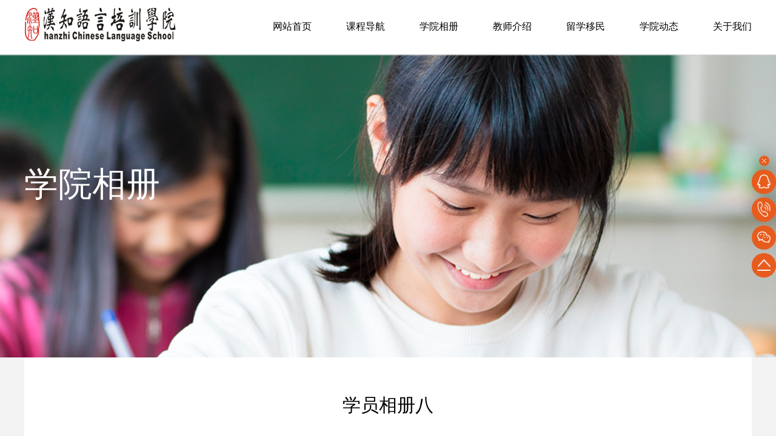

--- FILE ---
content_type: text/html
request_url: http://sz-hanzhi.cn/case/3810294435.html
body_size: 10518
content:
<!DOCTYPE html>
<html lang="zh-CN">
    <head>
<meta http-equiv="Content-Type" content="text/html; charset=utf-8" />
<meta http-equiv="X-UA-Compatible" content="IE=edge">
<meta name="viewport" content="width=device-width, user-scalable=no, initial-scale=1.0, maximum-scale=1.0, minimum-scale=1.0">
<meta name="Resource-type" content="Document"/>
<title>学员相册八-汉知语言培训学院</title>
<meta name="keywords" content="article_keywords" />
<meta name="description" content="" />
    <link rel="shortcut icon" href="/favicon.ico"/>
    <link rel="stylesheet" href="/skin/css/reset.css"/>
    <link rel="stylesheet" href="/skin/css/iconfont.css"/>
    <link rel="stylesheet" href="/skin/css/common.css"/>
    <link rel="stylesheet" href="/skin/css/swiper.css"/>
    <link rel="stylesheet" href="/skin/css/style.css"/>
    <style type="text/css">
.info_det {
	background: #f3f3f3;
	margin-top: 0;
	padding: 45px 0 75px;
}
.container_content {
	width: 1200px;
	background: #fff;
	padding: 75px 100px;
}
.content img {
	max-width: 100%;
}
.content em,  .content h1,  .content h2,  .content h3,  .content h4,  .content h5,  .content h6,  .content strong {
	font-weight: bold;
	margin-bottom: 0;
}
.content p {
	margin: 5px 0;
	line-height: 24px;
}
.content h2 {
	font-size: 1.17em;
	margin: 17px 0;
}
.content h3 {
	font-size: 1.17em;
	margin: 19px 0;
}
.info_det .title {
	margin-bottom: 20px;
}
 @media (max-width: 768px) {
.container_content {
	padding: 5% 2%;
}
}
 @media (max-width: 500px) {
.inside-banner {
	height: 220px
}
.info_det {
	padding: 35px 0 45px;
}
.info_det .title {
	font-size: 24px;
	padding-bottom: 20px;
}
}
</style>
    <link rel="stylesheet" href="/skin/css/animate.css"/>
    </head>

<body>
<!-- 网站头部开始 -->
<header class="fix">
  <div class="header-in">
    <div class="container"><a href="/" title="汉知语言培训学院">
      <picture class="logo"> 
        <!--[if IE 9]><video style="display: none;"><![endif]-->
        <source srcset="/skin/img/logo.png" media="(max-width: 768px)">
        <source srcset="/skin/img/logo.png">
        <!--[if IE 9]></video><![endif]--> 
        <!-- 回退 --> 
        <img src="/skin/img/logo.png" alt="My default image"></picture>
      </a>
      <div class="m-close"></div>
      <!-- <a href="#"><div class="moible_hy iconfont icon-huiyuan"></div></a> -->
      <div class="header-r">
        <div class="header-r-in">
          <nav class="nav-top">
            <ul><li><a href='/'>网站首页</a></li> <li date-switch='0' class=''><a data-hover='－' data-icon='＋' href='/service/'>课程导航</a> <div class='top-sub-menu'><a href='/service/english/'>英语</a> <a href='/service/hanyucn/'>对外汉语</a> <a href='/service/xiaoyuzhong/'>小语种</a> <a href='/service/liuxueyuyankecheng/'>留学语言课程</a>  </div></li> <li><a href='/xiangce/'>学院相册</a></li> <li date-switch='0' class=''><a data-hover='－' data-icon='＋' href='/jiaoshi/'>教师介绍</a> <div class='top-sub-menu'><a href='/jiaoshi/hanyu/'>汉语教师</a> <a href='/jiaoshi/english1/'>英语教师</a> <a href='/jiaoshi/hanguoyu/'>韩语教师</a> <a href='/jiaoshi/riyu/'>日语教师</a> <a href='/jiaoshi/alabo/'>阿拉伯语</a> <a href='/jiaoshi/yuenan/'>越南语教师</a> <a href='/jiaoshi/putaoya/'>葡萄牙语</a> <a href='/jiaoshi/taiyu/'>泰语教师</a> <a href='/jiaoshi/deyu/'>德语教师</a> <a href='/jiaoshi/eryu/'>俄语教师</a> <a href='/jiaoshi/fayu/'>法语教师</a>  </div></li> <li date-switch='0' class=''><a data-hover='－' data-icon='＋' href='/fuwu/'>留学移民</a> <div class='top-sub-menu'><a href='/fuwu/peixun/'>语言培训</a> <a href='/fuwu/yiming/'>留学移民</a> <a href='/fuwu/fanyi/'>翻译服务</a> <a href='/fuwu/job/'>工作机会</a>  </div></li> <li date-switch='0' class=''><a data-hover='－' data-icon='＋' href='/News/'>学院动态</a> <div class='top-sub-menu'><a href='/News/newke/'>最新开班</a> <a href='/News/kaoshi/'>考试信息</a> <a href='/News/yuandi/'>学习园地</a>  </div></li> <li date-switch='0' class=''><a data-hover='－' data-icon='＋' href='/About/gsgk/'>关于我们</a> <div class='top-sub-menu'><a href='/About/gsgk/'>学院简介</a> <a href='/About/enaboutus/'>学院简介(英文)</a> <a href='/About/aboutushanyu/'>学院简介(韩文)</a> <a href='/About/aboutusriyu/'>学院简介(日文)</a> <a href='/About/lxwm/'>联系我们</a>  </div></li> </ul>
          </nav>
        </div>
      </div>
    </div>
  </div>
</header>
<!-- 右侧导航 -->
<aside class="aside-nav" style="opacity: 0">
  <div class="aside-nav-close"><img src="/skin/img/aside-nav-close.png" alt=""></div>
  <div class="aside-nav-in">
    <div class="aside-nav-one more-width"><a href="http://wpa.qq.com/msgrd?v=3&site=汉知语言培训学院&menu=yes&uin=1819129360">
      <div class="aside-nav-one-img"><img src="/skin/img/aside-nav-qq.png" alt=""></div>
      <div class="aside-nav-one-desc">客服联系</div>
      </a></div>
    <div class="aside-nav-one more-width more-width-call"><a href="javascript:;">
      <div class="aside-nav-one-img"><img src="/skin/img/aside-nav-call.png" alt=""></div>
      <div class="aside-nav-one-desc">电话0755-86008111</div>
      </a></div>
    <div class="aside-nav-one"><a href="javascript:;">
      <div class="aside-nav-one-img"><img src="/skin/img/aside-nav-wx.png" alt=""></div>
      <div class="aside-nav-one-qrcode"><img src="/skin/img/ewm.jpg" alt="" width="130"></div>
      </a></div>
    <div class="aside-nav-one more-width" onClick="backTop()"><a href="javascript:;">
      <div class="aside-nav-one-img"><img src="/skin/img/aside-nav-top.png" alt=""></div>
      <div class="aside-nav-one-desc">返回顶部</div>
      </a></div>
  </div>
</aside>
<!-- 右侧导航end -->
<!-- 网站头部结束 -->


<article class="business">
<section class="inside-banner">
  <div alt='' class='banner-img' style='background: url(/images/up_images/20211016225553.jpg) no-repeat center/cover;'></div> 
  <div class="banner-desc">
    <div class="container">
      <h2>学院相册</h2>
      <p class="desc"></p>
    </div>
  </div>
</section>
<section class="inside-nav">
<!--内页导航开始 -->

<div class="container" style="text-align: center;">
 </ul>   
  </div>

  <!--内页导航结束 -->
  
</section>
<section class="info_det">
  <div class="container_content">
        <div class="community_content">
      <div class="title">学员相册八</div>
      <div class="content" id="maximg">
            <p>
	<img src="/images/image/20231211152339453945.jpg" alt="" />
</p>
<p>
	<br />
</p>
<p>
	<br />
</p>
<p>
	<img src="/images/image/20231211151726442644.jpg" alt="" /><img src="/images/image/20231211151853645364.jpg" alt="" /><img src="/images/image/20230617221856925692.jpg" alt="" /><img src="/images/image/20230617221998909890.jpg" alt="" /><img src="/images/image/20230617221914491449.jpg" alt="" /><img src="/images/image/20230617221959215921.jpg" alt="" /><img src="/images/image/20230617221917081708.jpg" alt="" /><img src="/images/image/20230617221994979497.jpg" alt="" /><img src="/images/image/20230617222084308430.jpg" alt="" /> 
</p>
          </div>
    </div>
      </div>
</section>

<!-- 网站底部开始 -->
<!-- 尾部 -->
<footer style="background-color:#2b2b2b">
  <div class="part-1 clearfix">
    <div class="footer-nav">
      <div class="left-item1 item-common">
        <div class="ic-box"><span>首页</span><a href="/">首页</a></div>
      </div>
	  <div class='left-item1 item-common'><div class='ic-box'><span><a href='/service/'>课程导航</a> </span> <a href='/service/english/'>英语</a> <a href='/service/hanyucn/'>对外汉语</a> <a href='/service/xiaoyuzhong/'>小语种</a> <a href='/service/liuxueyuyankecheng/'>留学语言课程</a>  </div></div> <div class='left-item1 item-common'><div class='ic-box'><span><a href='/xiangce/'>学院相册</a> </span> </div></div> <div class='left-item1 item-common'><div class='ic-box'><span><a href='/jiaoshi/'>教师介绍</a> </span> <a href='/jiaoshi/hanyu/'>汉语教师</a> <a href='/jiaoshi/english1/'>英语教师</a> <a href='/jiaoshi/hanguoyu/'>韩语教师</a> <a href='/jiaoshi/riyu/'>日语教师</a> <a href='/jiaoshi/alabo/'>阿拉伯语</a> <a href='/jiaoshi/yuenan/'>越南语教师</a> <a href='/jiaoshi/putaoya/'>葡萄牙语</a> <a href='/jiaoshi/taiyu/'>泰语教师</a> <a href='/jiaoshi/deyu/'>德语教师</a> <a href='/jiaoshi/eryu/'>俄语教师</a> <a href='/jiaoshi/fayu/'>法语教师</a>  </div></div> <div class='left-item1 item-common'><div class='ic-box'><span><a href='/fuwu/'>留学移民</a> </span> <a href='/fuwu/peixun/'>语言培训</a> <a href='/fuwu/yiming/'>留学移民</a> <a href='/fuwu/fanyi/'>翻译服务</a> <a href='/fuwu/job/'>工作机会</a>  </div></div> <div class='left-item1 item-common'><div class='ic-box'><span><a href='/News/'>学院动态</a> </span> <a href='/News/newke/'>最新开班</a> <a href='/News/kaoshi/'>考试信息</a> <a href='/News/yuandi/'>学习园地</a>  </div></div>  
	   </div>
   <div class="wechat">
      <div class="f_contact">
        <div class="others ib-middle">
          
          <p style="font-size:18px; color:#FFFFFF">电话：0755-86008111</p>
		  <p>QQ咨询：   1819129360</p>
          <p>手机：13430810113</p>
          <p>邮箱：sz_hanzhi@163.com</p>
          <p></p>
        </div>
        <div class="ewm ib-top"><img src="/uploads/allimg/210618/1-21061Q01TGO.png" width="100"></div>
      </div>
      <p class="address">地址：深圳市华强校区：福田区上步中路深堪大厦1203-1204</p>
	  <p><img src="/uploads/allimg/210618/1-21061P94I29C.jpg" width="300" ></p>
    </div>
  </div>
  <div class="copyright">
    <div class="copyright-box clearfix"><span></span>
      <div class="frend-item">
        <ul>
          <li class="frend-list"></li>
          <li class="frend-list"></li>
        </ul>
      </div>
    </div>
  </div>
</footer>



<script type="text/javascript" src="/skin/js/jquery.min.js"></script> 
<script src="/skin/js/jquery.easing.min.js"></script> 
<script src="/skin/js/scorllwatch.js"></script> 
<script src="/skin/js/classlist.min.js"></script> 
<script src="/skin/js/main.js"></script> 

<!-- 网站底部结束 -->
</body>
</html>

--- FILE ---
content_type: text/css
request_url: http://sz-hanzhi.cn/skin/css/reset.css
body_size: 6129
content:
@charset "utf-8"; 

/*!
 * edh5 1.0 
 * Copyright 2015 edh5.com
 * http://www.edh5.com/
 * author:sky
*/

/* 清除内外边距 */
*, *:after, *::before {
	-moz-box-sizing: border-box;
	box-sizing: border-box;
	
}
body, h1, h2, h3, h4, h5, h6, hr, p, blockquote, dl, dt, dd, ul, ol, li, pre, fieldset, lengend, button, input, textarea, th, td {
	margin: 0;
	padding: 0;
   _background-image:url(about:blank);
   _background-attachment:fixed;
}


/* 设置默认字体 */ 
body, button, input, select, textarea {
	font-family: "微软雅黑","宋体","Arail";
	font-size: 14px;
    outline:none;
}
body{font-size:62.5%;}

/* 列表元素 */ 
ul,ol,li {
	list-style: none;
}

img {
	border: none;
    vertical-align: middle;
}

.img-responsive{width:100%;height: auto}  /*自适应图片*/

/* a标签 */ 
a {
	text-decoration: none ; 
    color:#000000 ;
}

a:hover {
	text-decoration: none ;
} 

.container {
    width: 1200px;
    min-width: 1200px;
    margin: 0 auto;
}
/* 定义浮动居中 */ 
.fl {
	float: left;
	display: inline
}

.fr {
	float: right;
	display: inline
}

.center {
	margin: 0 auto;
}

.clear {
	clear: both;
	height: 0px;
	line-height: 0px;
	font-size: 0px;
}

.clearfix:after, .clearfix:before {
	content:"";
	display:table
}
.clearfix:after {
	clear:both
}
.clearfix {
	zoom:1
}

/*重复div标签*/
.DIV{
    position:relative;
    width:98%;
    margin:0 auto;
}

.DIV4{
    position:relative;
    width:90%;
    margin:0 auto;
}


/* 重置h标签 */ 
h1 {
	font-size: 24px;font-weight: normal;
}
.h1{color:#2a2a2a;font-family:"Arial";text-align:right;}

h2 {
	font-size: 20px;font-weight: normal;
}

h3 {
	font-size: 19px;font-weight: normal;
}

.h3{color:#2a2a2a;font-family:"Arial";}

h4 {
	font-size: 16px
}
.h4{color:#313131;margin-top: 65px;font-weight: 100;}





h5 {
	font-size: 14px
}

h6 {
	font-size: 12px
}

em{font-style: normal;}

/* 字体大小 */ 
.font12 {
	font-size: 0.75em;
}

.font14 {
	font-size: .875em;
}

.font16 {
	font-size: 1em;
}

.font18 {
	font-size: 1.125em;
}

.font20 {
	font-size: 1.25em;
}

.font22 {
	font-size: 1.375em;
}

.font24 {
	font-size: 1.5em;
}

.font26 {
	font-size: 26px
}

.font28 {
	font-size: 28px
}


.font30 {
	font-size: 30px
}

/* 主色 */ 
.role_color{ color:#3fb560 }

/* 所有颜色 */ 
.c1 {
    color:#d0292a; /*red*/
}

.c2 {
    color:#313131;/*gray*/
}

.c3{color:#b3b3b3;}
.c4{color:#2d2c2c}
.c5{color:#ababab;}

/* 定义边距  padding margin*/ 
.p1{
    padding-top:25px;
}
.p3{
    padding-top:30px;
}
.m1{
    margin-top:15px;
}

.m2{
    margin-top:25px;
}

.m3{
    margin-top:30px;
}

.p1{padding-top:15px;}
.p2{padding-top:10px;}

/*line-height*/
.line1{line-height:20px;}
.line2{line-height:24px;}
input::-webkit-input-placeholder,textarea::-webkit-input-placeholder{color:#7e7e7e;font-size:0.875em;}
input:-moz-placeholder,textarea::-moz-input-placeholder{color:#7e7e7e;font-size:0.875em;}


/*自定义*/
.Width-100{width: 100%;max-width: 100%}
.Width-20{width: 20%;max-width:20%}
.Width-25{width: 25%;max-width:25%}
.Width-33{width: 33.333%;max-width:33.333%}
.inline-block{
	display: inline-block;
}
.ib-middle{
	display: inline-block;
	vertical-align: middle;
}
.ib-top{
	display: inline-block;
	vertical-align: top;
}
.position_center{
	position: fixed;
	top: 0;
	left: 0;
	bottom: 0;
	right: 0;
	margin: auto;
	z-index: 99;
}
.middle-left{
	position: absolute;
	left: 0;top: 50%;
	transform: translate(0, -50%);
	-webkit-transform: translate(0, -50%);
	-moz-transform: translate(0, -50%);
	-ms-transform: translate(0, -50%);
	-o-transform: translate(0, -50%);
}
.middle-right{
	position: absolute;
	right: 0;top: 50%;
	transform: translate(0, -50%);
	-webkit-transform: translate(0, -50%);
	-moz-transform: translate(0, -50%);
	-ms-transform: translate(0, -50%);
	-o-transform: translate(0, -50%);
}
.middle-center{
	position: absolute;
	left: 50%;top: 50%;
	transform: translate(-50%, -50%);
	-webkit-transform: translate(-50%, -50%);
	-moz-transform: translate(-50%, -50%);
	-ms-transform: translate(-50%, -50%);
	-o-transform: translate(-50%, -50%);
}
.middle-bottom{
	position: absolute;
	left: 50%;bottom: 0%;
	transform: translate(-50%, -50%);
	-webkit-transform: translate(-50%, -50%);
	-moz-transform: translate(-50%, -50%);
	-ms-transform: translate(-50%, -50%);
	-o-transform: translate(-50%, -50%);
}
.fix{position: fixed;z-index: 9999}

.Triangle-right{
    display: inline-block;
    position: absolute;
    top: 0;
    right: 0;
    width: 0;
    height: 0;
    border-bottom: 5px transparent solid;
    border-left: 5px white solid;
    border-right: 5px transparent solid;
    border-top: 5px transparent solid;
    background: transparent;
}

.Triangle-left{
    display: inline-block;
    position: absolute;
    top: 0;
    right: 0;
    width: 0;
    height: 0;
    border-bottom: 8px transparent solid;
    border-left: 8px transparent solid;
    border-right: 8px #e75c1e solid;
    border-top: 8px transparent solid;
    background: transparent;
}

.Triangle-top{
    display: inline-block;
    position: absolute;
    top: 0;
    right: 0;
    width: 0;
    height: 0;
    border-bottom: 5px white solid;
    border-left: 5px transparent solid;
    border-right: 5px transparent solid;
    border-top: 5px transparent solid;
    background: transparent;
}

.Triangle-bottom{
    display: inline-block;
    position: absolute;
    top: 0;
    right: 0;
    width: 0;
    height: 0;
    border-bottom: 5px transparent solid;
    border-left: 5px transparent solid;
    border-right: 5px transparent solid;
    border-top: 5px white solid;
    background: transparent;
}

.responsive{width: 100%;max-width: 100%;height: auto}
.L-float{float: left;}
.R-float{float: right;}
.L-align{text-align: left;}
.R-align{text-align: right;}

.table{display: table;height: 100%}
.table-cell{display: table-cell;vertical-align: middle;}

.position-center{
	position: absolute;
	top: 0;bottom: 0;
	left: 0;right: 0;
	margin: auto;
}


#WidgetLauncher {
    display: none !important;
}
#WidgetFloaterPanels{
    left:-500px !important;
}
#WidgetFloaterPanels + div {
    display: none !important;
}







--- FILE ---
content_type: text/css
request_url: http://sz-hanzhi.cn/skin/css/iconfont.css
body_size: 1886
content:
/*使用选择器指定字体*/
@font-face {
  font-family: 'Helvetica_Narrow';
  src: url('../fonts/helvetica_narrow.eot');
  src: url('../fonts/helvetica_narrow.eot') format('embedded-opentype'), url('../fonts/helvetica_narrow.woff') format('woff'), url('../fonts/helvetica_narrow.ttf') format('truetype'), url('../fonts/helvetica_narrow.svg') format('svg');
  font-weight: normal;
  font-style: normal;
}

@font-face {
  font-family: 'impact';
  src: url('../fonts/helvetica_narrow.eot');
  src: url('../fonts/impact.eot') format('embedded-opentype'), url('../fonts/impact.woff') format('woff'), url('../fonts/impact.ttf') format('truetype'), url('../fonts/impact.svg') format('svg');
  font-weight: normal;
  font-style: normal;
}

  
@font-face {font-family: "iconfont";
  src: url('../fonts/iconfont.eot'); /* IE9*/
  src: url('../fonts/iconfont.eot') format('embedded-opentype'), /* IE6-IE8 */
  url('../fonts/d70bcec8552d47ed9f4b7dc5e490e4de.woff') format('woff'),
  url('../fonts/iconfont.ttf') format('truetype'), /* chrome, firefox, opera, Safari, Android, iOS 4.2+*/
  url('../fonts/iconfont.svg') format('svg'); /* iOS 4.1- */
}

.iconfont {
  font-family:"iconfont" !important;
  font-size:16px;
  font-style:normal;
  -webkit-font-smoothing: antialiased;
  -moz-osx-font-smoothing: grayscale;
}

.icon-weixin1:after { content: "\e621"; }

.icon-gengduo:after { content: "\e620"; }

.icon-shang:after { content: "\e63c"; }

.icon-sousuo:after { content: "\e612"; }

.icon-guanbi:before { content: "\e616"; }

.icon-huiyuan:before { content: "\e604"; }

.icon-guanbi1:before { content: "\e631"; }

.icon-yuyuefuwu-liuyan:before { content: "\e67b"; }

.icon-share:before { content: "\e72e"; }

.icon-tubiao:before { content: "\e629"; }

.icon-zuo:before { content: "\e72f"; }

.icon-xia:before { content: "\e730"; }

--- FILE ---
content_type: text/css
request_url: http://sz-hanzhi.cn/skin/css/common.css
body_size: 23080
content:

body, html {
	overflow: hidden;
	overflow-y: auto
}
div[class*=container], section[class*=container], ul[class*=container] {
	margin: 0 auto
}
@media (max-width:1240px) {
div[class*=container], section[class*=container], ul[class*=container] {
	min-width: 100%;
	width: 100%;
	max-width: 100%
}
}
.container_banner {
	width: 1200px;
	position: relative
}
@media (max-width:1240px) {
.container_banner {
	padding: 0 2%
}
}
.container_moment {
	width: 1220px
}
.container_case {
	width: 1230px
}
.container_feature {
	width: 1220px
}
.title {
	text-align: center
}
.title h3 {
	font-size: 4.2em;
	color: #000;
	margin-bottom: 15px
}
.title p {
	text-transform: uppercase;
	font-size: 1.8em;
	color: #e75c1e
}
@media (max-width:1500px) {
.title h3 {
	font-size: 3.8em
}
}
@media (max-width:768px) {
.title h3 {
	font-size: 34px;
	margin-bottom: 10px
}
}
@media (max-width:500px) {
.title h3 {
	font-size: 28px;
	margin-bottom: 5px
}
.title p {
	font-size: 16px
}
}
@media (max-width:360px) {
.title h3 {
	font-size: 24px;
	margin-bottom: 5px
}
.title p {
	font-size: 14px
}
}
.title2 {
	text-align: center
}
.title2 h2 {
	font-size: 42px;
	color: #ec6c49;
	display: inline-block;
	position: relative
}
.title2 h2:after, .title2 h2:before {
	content: '';
	position: absolute;
	width: 48px;
	height: 1px;
	background: #f19d78;
	top: 56%
}
.title2 h2:after {
	right: -75px
}
.title2 h2:before {
	left: -75px
}
@media (max-width:768px) {
.title2 h2 {
	font-size: 34px
}
}
@media (max-width:500px) {
.title2 h2 {
	font-size: 28px
}
}
@media (max-width:360px) {
.title2 h2 {
	font-size: 24px
}
}
.base-color {
	color: #ec6c49
}
.case-list .case-box {
	width: 382px;
	display: inline-block
}
.case-list .pro {
	width: 100%;
	height: 215px
}
.case-list .desc {
	text-align: left;
	width: 100%;
	height: 66px;
	background: #05b8f0;
	line-height: 66px;
	color: #fff;
	font-size: 18px;
	padding-left: 25px;
	position: relative
}
.case-list .desc .more {
	position: absolute;
	right: 30px;
	top: 50%;
	margin-top: -14px;
	width: 27px;
	height: 27px;
	background: url(../img/more.png) no-repeat center
}
header {
	position: relative
}
header.fix {
	top: 0;
	left: 0;
	width: 100%;
	background: #fff;
	box-shadow: 0 0 2px 1px #d4d4d4
}
.header-in {
	z-index: 100;
	width: 100%;
	height: 90px;
	top: 0
}
.logo {
	display: inline-block;
	position: relative;
	z-index: 999999;
	margin-top: 13px
}
.moible_hy {
	display: none
}
.m-close {
	display: none
}
.header-r {
	float: right;
	position: relative;
	z-index: 10;
	font-size: 0
}
nav.nav-top {
	display: inline-block;
	margin-top: 36px;
	vertical-align: top
}
nav.nav-top>ul>li {
	position: relative;
	display: inline-block;
	margin-left: 57px;
	line-height: 16px;
	height: 37px;
	font-size: 16px;
	vertical-align: top
}
nav.nav-top>ul>li::after {
	content: ' ';
	position: absolute;
	left: auto;
	bottom: 0;
	width: 0;
	right: 0;
	height: 3px;
	background: #f6712e;
	transition: width cubic-bezier(.47, -.01, .09, 1.08) .6s;
	-ms-transition: width cubic-bezier(.47, -.01, .09, 1.08) .6s;
	-o-transition: width cubic-bezier(.47, -.01, .09, 1.08) .6s;
	-webkit-transition: width cubic-bezier(.47, -.01, .09, 1.08) .6s;
	-moz-transition: width cubic-bezier(.47, -.01, .09, 1.08) .6s
}
nav.nav-top>ul>li.cur::after, nav.nav-top>ul>li:hover::after {
	width: 100%;
	left: 0;
	right: auto
}
.top-sub-menu {
	display: none;
	position: absolute;
	top: 37px;
	left: -35px
}
nav.nav-top>ul>li a {
	color: #000;
	font-size: 16px;
	transition: all .35s;
	-ms-transition: all .35s;
	-o-transition: all .35s;
	-webkit-transition: all .35s;
	-moz-transition: all .35s
}
nav.nav-top>ul>li a:hover, nav.nav-top>ul>li.cur a {
	color: #f6712e
}
.top-sub-menu>a {
	color: rgba(255,255,255,.8)!important;
	font-size: 14px!important;
	line-height: 46px;
	display: block;
	text-align: center;
	width: 134px;
	background: #ce5026;
	border-bottom: 1px solid rgba(255,255,255,.26)
}
.top-sub-menu>a:hover {
	color: #fff;
	background: #ca3f11
}
.banner_info .inside-nav-one {
	width: 50%
}
.inside-banner img {
	max-width: 100%;
	height: auto
}
.inside-banner {
	position: relative;
	height: 500px;
	margin-top: 90px
}
.inside-banner .banner-img {
	height: 100%;
	width: 100%
}
.banner-desc {
	position: absolute;
	top: 45%;
	left: 50%;
	transform: translate(-50%, -50%);
	-ms-transform: translate(-50%, -50%);
	-o-transform: translate(-50%, -50%);
	-webkit-transform: translate(-50%, -50%);
	-moz-transform: translate(-50%, -50%);
	color: #fff
}
.banner-desc h2 {
	font-size: 56px;
	margin-bottom: 20px
}
.banner-desc p.desc {
	font-size: 16px
}
@media (max-width:1560px) {
.inside-banner .banner-img {
	background-position: 72%!important
}
}
@media (max-width:1240px) {
.inside-banner .banner-desc {
	left: 2%;
	transform: translate(0, -50%);
	-ms-transform: translate(0, -50%);
	-o-transform: translate(0, -50%);
	-webkit-transform: translate(0, -50%);
	-moz-transform: translate(0, -50%)
}
.inside-banner .banner-img {
	background-position: 72%!important
}
}
@media (max-width:768px) {
.inside-banner {
	height: 280px
}
.inside-banner .banner-desc {
	top: 40%;
	width: 50%
}
.inside-banner .banner-desc h2 {
	font-size: 36px;
	margin-bottom: 10px
}
.inside-banner .banner-desc p {
	font-size: 16px
}
}
@media (max-width:500px) {
.inside-banner .banner-desc {
	top: 40%
}
.inside-banner .banner-desc h2 {
	font-size: 32px;
	margin-bottom: 5px
}
.inside-banner .banner-desc p {
	font-size: 16px!important
}
.inside-banner .banner-img {
	background-position: 67%!important
}
}
.inside-nav {
	position: relative;
	margin-top: -62px;
	font-size: 0
}
.inside-nav-one {
	display: inline-block;
	vertical-align: top;
	font-size: 16px;
	width: 16.667%;
	height: 62px;
	line-height: 62px;
	text-align: center;
	background: #d4592e;
	transition: .3s
}
.inside-nav-one.cur, .inside-nav-one:hover {
	background: #fff
}
.inside-nav-one a {
	display: block;
	color: #fff;
	transition: .3s
}
.inside-nav-one.cur a, .inside-nav-one:hover a {
	color: #d55a2d
}
.textprenext {
	margin-top: 20px;
	line-height: 30px
}
.textprenext a {
	transition: color .4s;
	-ms-transition: color .4s;
	-o-transition: color .4s;
	-webkit-transition: color .4s;
	-moz-transition: color .4s
}
.textprenext a:hover {
	color: #e75c1e
}
.share {
	float: right;
	margin-top: 25px
}
.msg {
	position: fixed;
	z-index: 99;
	right: 30px;
	bottom: 10%;
	width: 100px;
	height: 40px;
	background: #e7e7e7;
	border-radius: 30px;
	text-align: center;
	line-height: 36px;
	cursor: pointer
}
.msg .desc {
	font-size: 12px;
	color: #e75c1e
}
.msg .icon {
	width: 24px;
	height: 24px;
	background: url(../img/msg.png) no-repeat center/contain;
	margin-right: 5px
}
.pc_msg {
	display: none;
	position: fixed;
	right: 0;
	bottom: 5%;
	background: #fff;
	border: 1px solid #e75c1e;
	z-index: 99;
	padding: 20px 0 15px 15px
}
.pc_msg .msg_title {
	position: absolute;
	top: -1px;
	left: -31px;
	width: 30px;
	background: #e75c1e;
	color: #fff;
	padding: 24px 9px 5px 9px;
	cursor: pointer
}
.pc_msg i {
	position: absolute;
	left: -23px;
	top: 6px;
	z-index: 11;
	color: #fff;
	font-size: 14px
}
.pc_msg .msg_input {
	margin-bottom: 10px
}
.pc_msg .msg_input span {
	width: 39px;
	display: inline-block;
	text-align: right
}
.pc_msg .msg_input input {
	border: 1px solid #ffb898;
	padding-left: 5px
}
.pc_msg .msg_input textarea {
	height: 80px;
	border: 1px solid #ffb898;
	padding-left: 5px
}
.pc_msg .msg_input input[name=verfiycode] {
	width: 75px;
	display: inline-block;
	vertical-align: middle
}
.pc_msg .msg_input .captcha2 {
	width: 100px;
	display: inline-block;
	vertical-align: middle
}
.pc_msg .msg_input .captcha2 img {
	max-width: 100%;
	height: 21px
}
.pc_msg button {
	border: 0;
	background: #e75c1e;
	color: #fff;
	padding: 3px 45px;
	border-radius: 3px;
	font-size: 12px;
	margin: 15px auto 0;
	display: block
}
.aside-nav {
	position: fixed;
	right: 30px;
	top: 50%;
	transform: translateY(-50%);
	-ms-transform: translateY(-50%);
	-o-transform: translateY(-50%);
	-webkit-transform: translateY(-50%);
	-moz-transform: translateY(-50%);
	z-index: 11
}
.aside-nav-close {
	margin: 0 auto;
	width: 17px;
	height: 17px;
	line-height: 15px;
	background: #e75c1e;
	border-radius: 50%;
	text-align: center;
	visibility: visible;
	cursor: pointer
}
.aside-nav-in.close {
	transform: translateX(100px);
	visibility: hidden;
	transition: .3s
}
.aside-nav-one {
	position: relative;
	margin-top: 6px;
	margin-bottom: 6px;
	height: 40px;
	width: 40px;
	line-height: 40px;
	background: #e75c1e;
	border-radius: 50px;
	text-align: right
}
.aside-nav-one-img {
	position: absolute;
	left: 0;
	top: -1px;
	z-index: 10;
	width: 40px;
	height: 40px;
	text-align: center;
	transition: .3s
}
.aside-nav-one-img img {
	width: 22px
}
.more-width:hover .aside-nav-one-img {
	left: -73px
}
.more-width-call:hover .aside-nav-one-img {
	left: -155px
}
.aside-nav-one-desc {
	position: absolute;
	right: 0;
	padding-right: 16px;
	width: 40px;
	height: 40px;
	font-size: 14px;
	line-height: 40px;
	background: #e75c1e;
	color: #e75c1e;
	border-radius: 50px;
	overflow: hidden;
	-webkit-box-sizing: border-box;
	-moz-box-sizing: border-box;
	box-sizing: border-box;
	transition: .3s, color .1s
}
.more-width:hover .aside-nav-one-desc {
	width: 125px;
	color: #fff;
	transition: .3s
}
.more-width-call:hover .aside-nav-one-desc {
	width: 200px
}
.aside-nav-one-qrcode {
	position: absolute;
	left: -200px;
	top: 50%;
	transform: translateY(-50%);
	opacity: 0;
	visibility: hidden;
	transition: .3s
}
.aside-nav-one:hover .aside-nav-one-qrcode {
	left: -140px;
	opacity: 1;
	visibility: visible
}
.page {
	text-align: center
}
.page a {
	color: #acacac;
	display: inline-block;
	width: 100%;
	line-height: 28px;
	transition: color .4s;
	-ms-transition: color .4s;
	-o-transition: color .4s;
	-webkit-transition: color .4s;
	-moz-transition: color .4s
}
.page span {
	color: #acacac;
	font-family: SimSun;
	vertical-align: top
}
.page .pagination {
	display: inline-block
}
.page .pagination li.cur {
	width: auto;
}
.page .pagination li {
	float: left;
	display: inline-block;
	width: 36px;
	height: 36px;
	line-height: 36px;
	font-size: 18px;
	margin-right: 12px;
	color: #acacac;
	transition: all .4s;
	-ms-transition: all .4s;
	-o-transition: all .4s;
	-webkit-transition: all .4s;
	-moz-transition: all .4s
}
.page .pagination li:first-child {
	border: 0;
	color: #fff;
	margin-right: 13px;
	font-weight: bolder
}
.page .pagination li:last-child {
	border: 0;
	color: #fff;
	font-family: SimSun;
	font-weight: bolder
}
.page .pagination li:hover {
	background: #e75c1e
}
.page .pagination li:hover a {
	color: #fff
}
.page .pagination li:hover span {
	color: #fff
}
.page .pagination li:hover.disabled {
	border-color: #3eb296
}
.page .pagination li.active {
	background: #e75c1e
}
.page .pagination li.active span {
	color: #fff
}
footer {
	font-size: 1em;
	padding-top: 1%;
	width: 100%;
	background: #2b2b2b;
	min-width: 1200px
}
.part-1 {
	max-width: 1200px;
	width: 100%;
	margin: 2.5% auto
}
.footer-nav {
	float: left;
	width: 66.5%
}
.item-common {
	float: left;
	width: 16.667%;
	text-align: left;
	transition: all linear .3s;
	-moz-transition: all linear .3s;
	-webkit-transition: all linear .3s;
	-o-transition: all linear .3s
}
.item-common span {
	font-weight: lighter;
	display: inline-block;
	font-size: 16px;
	color: rgba(230,230,230,.5);
	padding-bottom: 15px;
	margin-bottom: 12px;
	border-bottom: 1px solid rgba(230,230,230,.5)
}
.item-common a {
	font-size: 14px;
	display: block;
	margin-bottom: 15px;
	color: rgba(230,230,230,.7);
	word-break: break-all;
	transition: .2s all linear;
	-moz-transition: .2s all linear;
	-webkit-transition: .2s all linear;
	-o-transition: .2s all linear
}
.item-common a:hover {
	color: #fff
}
.footer-icon {
	width: 20%;
	float: left
}
.footer-icon .phone p {
	font-size: 1.6em;
	color: #ad1e1a
}
.footer-icon .phone p span {
	font-size: 12px
}
.footer-icon .phone strong {
	font-size: 1.4em;
	color: #d0d0d0;
	font-weight: 400
}
.footer-icon .mail i, .footer-icon .phone i {
	float: left;
	margin-right: 10px;
	display: inline-block;
	width: 17px;
	height: 17px;
	vertical-align: middle;
	margin-top: 1px
}
.footer-icon .phone i {
	background: url(../img/phone-icon.png) no-repeat
}
.footer-icon .mail i {
	background: url(../img/location-icon.png) no-repeat;
	margin-top: 7px
}
.footer-icon .mail {
	margin-top: 10px
}
.footer-icon .mail p {
	color: #d0d0d0;
	font-size: 1.6em
}
.footer-icon .mail strong {
	color: #d0d0d0;
	font-size: 1.4em;
	font-weight: 400;
	float: left;
	width: 87%;
	line-height: 30px
}
.wechat {
	display: inline-block
}
.wechat .others p {
	font-size: 14px;
	color: #9e9e9e;
	margin-bottom: 18px
}
.wechat .ewm {
	margin-left: 45px;
	margin-top: 10px
}
.wechat .address {
	font-size: 14px;
	color: #9e9e9e;
	margin-bottom: 18px
}
.copyright {
	background: #2b2b2b;
	border-top: 1px solid #5d5d5d
}
.copyright-box {
	margin: 0 auto 0;
	width: 1200px;
	max-width: 100%;
	padding: 30px 0
}
.copyright ul {
	float: left
}
.copyright-list {
	float: left;
	font-size: 12px;
	text-align: center;
	line-height: 52px
}
.copyright-list a {
	color: #555;
	border-right: 1px solid #555;
	padding: 0 15px
}
.copyright-list a:hover {
	text-decoration: underline
}
.copyright-list:nth-child(1) a {
	padding-left: 0
}
.copyright p {
	font-size: 14px;
	color: #9e9e9e;
	margin-left: 15px;
	display: inline-block
}
.copyright p a {
	font-size: 14px;
	color: #9e9e9e
}
.copyright span {
	font-size: 14px;
	color: #9e9e9e
}
.copyright span a {
	font-size: 14px;
	color: #9e9e9e
}
.frend-item {
	float: right
}
.frend-list {
	float: left;
	margin-right: 10px;
	color: #9e9e9e;
	font-size: 14px
}
.frend-list a {
	display: inline-block;
	font-size: 14px;
	color: #9e9e9e
}
.frend-list:last-child {
	margin-right: 0
}
@media (max-width:1440px) {
.aside-nav, .msg {
	right: 0
}
}
@media (max-width:1240px) {
header {
	padding: 0 2%
}
footer {
	min-width: 100%;
	padding: 3% 2.5% 0
}
}
@media (max-width:1120px) {
.footer-nav {
	display: none
}
.part-1 {
	text-align: center
}
.f_contact {
	text-align: left
}
}
@media (max-width:1000px) {
header {
	padding: 0
}
.inside-banner {
	margin-top: 0
}
.logo {
	margin-top: 11px;
	width: 130px
}
.logo img {
	max-width: 100%
}
.header-in {
	background: #fff;
	height: 55px;
	padding: 0 2%;
	position: fixed;
	overflow: visible;
	box-shadow: 0 1px 10px -3px #000
}
.header-r {
	float: none;
	position: fixed;
	left: 0;
	top: 0;
	z-index: 99999;
	width: 100%;
	height: 0;
	text-align: center;
	transition: 0s 1s;
	overflow: hidden
}
body.on .header-r {
	height: 100%;
	transition: 0s
}
.header-r::after {
	content: ' ';
	position: absolute;
	left: 0;
	top: -100%;
	z-index: -1;
	width: 100%;
	height: 100%;
	background: #f2f2f2;
	transition: .8s .2s
}
body.on .header-r::after {
	top: 0;
	transition: .4s
}
.header-r-in {
	margin-top: 15%;
	padding: 0 25px
}
.m-close {
	display: block;
	float: right;
	position: relative;
	right: 0;
	top: 8px;
	z-index: 999999;
	width: 36px;
	height: 36px
}
.m-close::after, .m-close::before {
	content: '';
	position: absolute;
	left: 0;
	width: 50%;
	height: 2px;
	-webkit-transform: translateZ(0);
	-webkit-backface-visibility: hidden;
	transition: all .4s .1s ease-out;
	background: #f6712e
}
body.on .m-close::after, body.on .m-close::before {
	transition: all .25s ease-out
}
.m-close::before {
	top: 20px;
	-webkit-transform: rotate(45deg);
	-moz-transform: rotate(45deg);
	-ms-transform: rotate(45deg);
	-o-transform: rotate(45deg);
	transform: rotate(45deg);
	transform-origin: 50% 50% 0
}
.m-close::after {
	top: 20px;
	left: 12px;
	-webkit-transform: rotate(-45deg);
	-moz-transform: rotate(-45deg);
	-ms-transform: rotate(-45deg);
	-o-transform: rotate(-45deg);
	transform: rotate(-45deg);
	transform-origin: 50% 50% 0
}
body.on .m-close::before {
	-webkit-transform: rotate(-45deg);
	-moz-transform: rotate(-45deg);
	-ms-transform: rotate(-45deg);
	-o-transform: rotate(-45deg);
	transform: rotate(-45deg)
}
body.on .m-close::after {
	-webkit-transform: rotate(45deg);
	-moz-transform: rotate(45deg);
	-ms-transform: rotate(45deg);
	-o-transform: rotate(45deg);
	transform: rotate(45deg)
}
nav.nav-top {
	margin-top: 0;
	margin-right: 0;
	margin-bottom: 10px;
	width: 100%
}
nav.nav-top>ul>li {
	display: block;
	transform: translateY(-30px);
	margin: 0;
	line-height: 8vh;
	height: auto;
	opacity: 0;
	text-align: left;
	transition: .2s;
	border-bottom: 1px solid rgba(207,207,207,.66)
}
nav.nav-top>ul>li a:after {
	content: attr(data-icon);
	font-size: 18px;
	position: absolute;
	right: 10px;
	top: 0
}
nav.nav-top>ul>li[date-switch='1'] a:after {
	content: attr(data-hover)
}
body.on nav.nav-top>ul>li:nth-child(2)>a, body.on nav.nav-top>ul>li:nth-child(3)>a, body.on nav.nav-top>ul>li:nth-child(4)>a, body.on nav.nav-top>ul>li:nth-child(5)>a, body.on nav.nav-top>ul>li:nth-child(6)>a {
	pointer-events: none
}
body.on nav.nav-top>ul>li:nth-child(1), nav.nav-top>ul>li:nth-child(7) {
	transition: .2s
}
body.on nav.nav-top>ul>li:nth-child(2), nav.nav-top>ul>li:nth-child(6) {
	transition: .2s .05s
}
body.on nav.nav-top>ul>li:nth-child(3), nav.nav-top>ul>li:nth-child(5) {
	transition: .2s .1s
}
body.on nav.nav-top>ul>li:nth-child(4), nav.nav-top>ul>li:nth-child(4) {
	transition: .2s .15s
}
body.on nav.nav-top>ul>li:nth-child(5), nav.nav-top>ul>li:nth-child(3) {
	transition: .2s .2s
}
body.on nav.nav-top>ul>li:nth-child(6), nav.nav-top>ul>li:nth-child(2) {
	transition: .2s .25s
}
body.on nav.nav-top>ul>li:nth-child(7), nav.nav-top>ul>li:nth-child(1) {
	transition: .2s .3s
}
body.on nav.nav-top>ul>li {
	transform: translateY(0);
	opacity: 1
}
.top-sub-menu {
	display: none;
	overflow: hidden;
	border: 0
}
nav.nav-top>ul>li::after {
	display: none
}
.top-sub-menu {
	position: static
}
.top-sub-menu a {
	display: block;
	width: 100%;
	font-size: 14px!important;
	color: rgba(0,0,0,.8)!important;
	text-align: left;
	padding-left: 10px;
	background: 0 0;
	border-bottom: 1px solid rgba(193,193,193,.66)
}
.top-sub-menu>a:hover {
	background: 0 0
}
.top-sub-menu a:last-child {
	border: 0
}
a.login {
	display: block;
	margin: 0 auto;
	transform: translateY(-30px);
	opacity: 0;
	transition: .2s
}
body.on a.login {
	display: none
}
.footer-t {
	padding-top: 30px;
	text-align: center
}
.footer-t-l {
	display: none
}
.footer-t-r {
	float: none
}
.footer-b {
	padding: 15px;
	height: auto;
	line-height: 20px;
	font-size: 12px
}
.moible_hy {
	display: block;
	float: right;
	color: #fff;
	font-size: 26px;
	position: relative;
	top: 14px;
	margin-right: 20px;
	z-index: 100000
}
article {
	margin-top: 55px
}
}
@media (max-width:500px) {
.inside-nav {
	margin-top: -46px
}
.inside-nav .inside-nav-one {
	height: 46px;
	line-height: 46px;
	font-size: 12px; width:20% !important
}
.inside-nav .inside-nav-one  a{ font-size:14px !important}
aside {
	display: none
}
.wechat .address, .wechat .others p {
	font-size: 12px;
	text-align: left
}
.wechat .ewm img {
	width: 100px
}
.copyright span, .frend-list, .frend-list a {
	font-size: 10px
}
.copyright-box {
	padding: 15px 0
}
.frend-item {
	margin-top: 10px
}
.msg_title {
	font-size: 18px;
	margin-bottom: 15px
}
.msg_container {
	padding: 20px 0 0;
	width: 90%!important;
	min-width: 90%!important
}
.message-box {
	height: 510px;
	width: 96%
}
.msg_input span {
	font-size: 14px
}
.msg_input input {
	height: 34px
}
.msg_input {
	margin-bottom: 3px
}
.msg_msg {
	margin-top: 5px
}
.message button {
	width: 145px;
	height: 34px;
	margin: 30px auto 0;
	display: block
}
.msg_captcha input {
	width: 110px
}
.msg {
	width: 28px;
	height: 113px;
	line-height: 20px;
	z-index: 2;
	right: 0
}
.msg .desc {
	font-size: 14px;
	color: #e75c1e;
	width: 19px
}
.icon-guanbi {
	color: #e75c1e;
	position: absolute;
	right: 18px;
	top: 10px;
	font-size: 24px;
	cursor: pointer
}
.mask {
	opacity: 0;
	background: rgba(0,0,0,.6);
	width: 100%;
	height: 100%;
	position: fixed;
	top: 0;
	left: 0;
	z-index: 12;
	transform-style: preserve-3d;
	transition: opacity ease .6s;
	-webkit-transition: opacity ease .6s;
	-moz-transition: opacity ease .6s;
	-ms-transition: opacity ease .6s;
	-o-transition: opacity ease .6s
}
.mask.show_mask {
	opacity: 1
}
.message {
	transition: all ease .6s;
	-webkit-transition: all ease .6s;
	-moz-transition: all ease .6s;
	-ms-transition: all ease .6s;
	-o-transition: all ease .6s;
	transform: translateY(-200%);
	-webkit-transform: translateY(-200%);
	-moz-transform: translateY(-200%);
	-ms-transform: translateY(-200%);
	-o-transform: translateY(-200%)
}
.message-box {
	background-color: #fff
}
.message.isout {
	-webkit-transform: translateY(0);
	-moz-transform: translateY(0);
	-ms-transform: translateY(0);
	-o-transform: translateY(0)
}
.msg_title {
	text-align: left;
	color: #e75c1e;
	font-weight: bolder
}
.msg_input {
	width: 100%;
	display: inline-block
}
.msg_input input[name=verfiycode] {
	width: 110px
}
.msg_input span {
	color: #949494;
	line-height: 43px
}
.msg_input input {
	border: 1px solid #e2e2e2;
	padding-left: 10px;
	margin-left: 10px;
	width: calc(100% - 65px)
}
.msg_input textarea {
	height: 155px;
	width: calc(100% - 65px);
	border: 1px solid #e2e2e2;
	padding-left: 10px;
	padding-top: 5px;
	margin-left: 10px
}
.msg_mail, .msg_name {
	margin-right: 15px
}
.msg_captcha input {
	height: 35px;
	margin-left: 6px
}
.captcha2 {
	display: inline-block
}
.captcha2 img {
	width: 110px;
	height: 35px
}
.message button {
	background-color: #e75c1e;
	color: #fff;
	font-size: 18px;
	border: 0;
	border-radius: 3px;
	cursor: pointer
}
}
@media (max-width:360px) {
.msg_input textarea {
	height: 95px
}
.msg_input input[name=verfiycode] {
	width: 95px
}
.message-box {
	height: 440px;
	top: 8%
}
}
@media (max-width:340px) {
.inside-banner .banner-desc h2 {
	font-size: 30px;
	margin-bottom: 5px
}
.inside-banner .banner-desc p {
	font-size: 18px
}
.inside-nav .inside-nav-one {
	font-size: 11px
}
}


--- FILE ---
content_type: text/css
request_url: http://sz-hanzhi.cn/skin/css/style.css
body_size: 58722
content:
/* AB模版网 做最好的织梦整站模板下载网站 Www.AdminBuy.Cn */
/* QQ：9490489 */
/* 仿站：Fang.AdminBuy.Cn */
/* 素材：Sc.AdminBuy.Cn */
.train-sup-t {
	margin-top: 40px
}
.train-sup-t-desc {
	position: relative;
	margin: 73px auto 75px;
	width: 500px;
	line-height: 46px;
	font-size: 22px;
	text-align: center
}
.train-sup-t-desc-l, .train-sup-t-desc-r {
	position: absolute;
	left: -103px;
	top: 50%;
	transform: translateY(-50%)
}
.train-sup-t-desc-r {
	left: auto;
	right: -103px
}
.inside-step {
	margin-bottom: 90px
}
.inside-step-in {
	position: relative;
	overflow: hidden
}
.step-title {
	position: relative;
	margin: 0 auto;
	width: 200px;
	text-align: center;
	background: #fff
}
.step-title::after {
	content: '';
	position: absolute;
	top: 50%;
	left: 50%;
	transform: translateX(-50%);
	width: 1000%;
	height: 1px;
	z-index: -1;
	background: #e6e6e6
}
.step-title-num {
	display: inline-block;
	margin-top: 6px;
	margin-right: 10px;
	width: 32px;
	height: 32px;
	line-height: 32px;
	color: #fff;
	background: #ec804f;
	border-radius: 50px;
	vertical-align: top
}
.step-title span {
	font-size: 30px;
	color: #e75c1e;
	vertical-align: top;
	display: inline-block
}
.inside-step-content {
	margin-top: 50px;
	font-size: 0
}
.is-content-l, .is-content-r {
	display: inline-block;
	vertical-align: top
}
.is-content-r {
	float: right;
	padding-top: 40px;
	width: 590px
}
.is-content-r p {
	position: relative;
	line-height: 52px;
	font-size: 16px;
	color: #e75c1e
}
.is-content-r p::before {
	content: '';
	position: absolute;
	left: -28px;
	top: 50%;
	transform: translateY(-50%);
	width: 10px;
	height: 10px;
	background-image: url(../img/is-content-r-p.png)
}
.inside-step-more {
	margin-top: 75px;
	font-size: 14px;
	color: #ec3131;
	text-align: center
}
.inside-step-more::before {
	content: '·';
	position: relative;
	top: 8px;
	margin-right: 7px;
	line-height: 14px;
	height: 14px;
	font-size: 40px;
	color: #ec3131
}
h4.step-sub-title {
	font-size: 0
}
.step-sub-title-desc, .step-sub-title-img {
	display: inline-block;
	vertical-align: top
}
.movie-list-all .step-sub-title-img {
	position: relative;
	top: 5px
}
.step-sub-title-desc {
	margin-left: 20px;
	font-size: 20px;
	color: #e75c1e;
	font-weight: 400
}
.face-list-all {
	margin-top: 34px
}
.face-list {
	margin-top: 34px;
	margin-bottom: 62px
}
.face-one {
	position: relative;
	margin-bottom: 40px;
	font-size: 0;
	background: #fdf3ef;
	overflow: hidden
}
.face-one-2 {
	background: #edf9f1
}
.face-one-3 {
	background: #eff4fc
}
.face-one:last-child {
	margin-bottom: 0
}
.face-one::after {
	content: '';
	position: absolute;
	left: 5%;
	top: 50%;
	transform: translateY(-50%);
	width: 1000%;
	height: 1px;
	background: #f9dbce
}
.face-one-2::after {
	background: #c8e6d2
}
.face-one-3::after {
	background: #cad6eb
}
.face-one-desc, .face-one-img {
	display: inline-block;
	vertical-align: top
}
.face-one-img {
	position: relative;
	z-index: 99;
	border: 1px solid #f9dbce;
	margin: 22px;
	margin-right: 0;
	width: 97px;
	height: 97px;
	font-size: 18px;
	color: #e75c1e;
	text-align: center;
	border-radius: 100px;
	background: #fdf3ef
}
.face-one-2 .face-one-img {
	border: 1px solid #c8e6d2;
	color: #07802f;
	background: #edf9f1
}
.face-one-3 .face-one-img {
	border: 1px solid #cad6eb;
	color: #0a3990;
	background: #eff4fc
}
.face-one-img::before {
	content: '';
	display: block;
	margin: 18px auto 12px;
	width: 27px;
	height: 24px;
	background-image: url(../img/face-one-img-1.png);
	background-size: 27px 24px
}
.face-one-2 .face-one-img::before {
	background-image: url(../img/face-one-img-2.png)
}
.face-one-3 .face-one-img::before {
	background-image: url(../img/face-one-img-3.png)
}
.face-one-desc {
	position: absolute;
	right: 0;
	width: 1015px;
	font-size: 16px;
	color: #e75c1e;
	height: calc(100%)
}
.face-one-2 .face-one-desc {
	color: #07802f
}
.face-one-3 .face-one-desc {
	color: #0a3990
}
.f-one-desc-b, .f-one-desc-t {
	position: absolute;
	top: 0;
	width: 100%;
	height: 50%
}
.f-one-desc-b {
	top: 50%
}
.f-one-desc-b p, .f-one-desc-t p {
	position: absolute;
	left: 0;
	top: 50%;
	transform: translateY(-50%);
	width: 100%
}
.movie-list {
	border-top: 1px solid #f4e3db;
	border-left: 1px solid #f4e3db;
	margin-top: 50px;
	font-size: 0
}
.movie-one {
	border-right: 1px solid #f4e3db;
	border-bottom: 1px solid #f4e3db;
	display: inline-block;
	width: 20%;
	text-align: center;
	vertical-align: top
}
.movie-one:hover .movie-one-img:after {
	animation: serv_one_border .9s 0s ease 1;
	-webkit-animation: serv_one_border .9s 0s ease 1;
	-moz-animation: serv_one_border .9s 0s ease 1;
	-o-animation: serv_one_border .9s 0s ease 1
}
.movie-one:hover .movie-one-img:before {
	animation: serv_one_border 1.5s 0s ease 1;
	-webkit-animation: serv_one_border 1.5s 0s ease 1;
	-moz-animation: serv_one_border 1.5s 0s ease 1;
	-o-animation: serv_one_border 1.5s 0s ease 1
}
.movie-one:hover .movie-one-img {
	background: #e75c1e
}
.movie-one:hover .movie-one-img-f {
	color: #fff
}
.movie-one:hover .movie-one-desc {
	transform: translateY(10px);
	-ms-transform: translateY(10px);
	-o-transform: translateY(10px);
	-webkit-transform: translateY(10px);
	-moz-transform: translateY(10px)
}
.movie-one-img {
	position: relative;
	margin: 24px auto 15px;
	width: 121px;
	height: 121px;
	border: 1px solid #fbe2d8;
	border-radius: 50%;
	transition: .6s .05s!important
}
.movie-one-img:after {
	content: '';
	position: absolute;
	left: -1px;
	top: -1px;
	border: 1px solid #e75c1e;
	width: 100%;
	height: 100%;
	-moz-border-radius: 50%;
	border-radius: 50%;
	opacity: 0
}
.movie-one-img:before {
	content: '';
	position: absolute;
	left: -1px;
	top: -1px;
	border: 1px solid #e75c1e;
	width: 100%;
	height: 100%;
	-moz-border-radius: 50%;
	border-radius: 50%;
	opacity: 0
}
.movie-one-img-b, .movie-one-img-f {
	transition: .6s .05s;
	position: absolute;
	left: 50%;
	top: 50%;
	z-index: 5;
	transform: translate(-50%, -50%);
	font-size: 22px;
	font-weight: 700;
	font-family: Arial;
	color: #f6c1a9;
	opacity: .5
}
.movie-one-img-f {
	z-index: 10;
	font-size: 44px;
	color: #e75c1e;
	font-weight: 400;
	opacity: 1
}
.movie-one-desc {
	margin: 0 auto 22px;
	width: 155px;
	line-height: 29px;
	font-size: 16px;
	color: #333;
	transition: .6s
}
.info {
	font-size: 0
}
.info-left {
	width: 74.5%;
	padding-right: 15px
}
.info-left ul {
	margin-bottom: 40px
}
.info-right {
	width: 25.5%;
	margin-bottom: 120px
}
.info-right .part1 {
	margin-top: 80px
}
.info-right .part2 {
	margin-top: 30px
}
.info-right .part2 .right_side_list a {
	padding: 10px 23px
}
.info-right .part3 {
	margin-top: 30px;
	padding-bottom: 20px
}
.info-right .part3 .refer {
	padding-right: 20px
}
.info-right .part3 .refer span {
	position: relative;
	font-size: 14px;
	color: #999
}
.info-right .part3 .refer span:before {
	content: '';
	width: 7px;
	height: 3px;
	position: absolute;
	background: #f3ad8e;
	left: -21px;
	top: 8px
}
.info-right .part3 .refer p {
	font-size: 14px;
	color: #535353;
	line-height: 23px;
	margin: 15px 0 30px;
	overflow: hidden;
	display: -webkit-box;
	-webkit-box-orient: vertical;
	-webkit-line-clamp: 2;
	transition: color .4s;
	-ms-transition: color .4s;
	-o-transition: color .4s;
	-webkit-transition: color .4s;
	-moz-transition: color .4s
}
.info-right .part3 .refer p:hover {
	color: #ec6c49
}
.info-right .part4 {
	margin-top: 30px;
	padding-bottom: 10px
}
.info-right .part4>div {
	margin-bottom: 20px
}
.info-right .part4 .pro {
	width: 104px;
	height: 68px;
	margin-right: 15px
}
.info-right .part4 .desc {
	font-size: 14px;
	color: #1a1a1a
}
.info-right .part4 .desc a {
	transition: color .4s;
	-ms-transition: color .4s;
	-o-transition: color .4s;
	-webkit-transition: color .4s;
	-moz-transition: color .4s
}
.info-right .part4 .desc:hover a {
	color: #ec6c49
}
.info-list {
	width: 100%;
	position: relative;
	border-bottom: 1px solid #d6d6d6;
	padding: 40px 0;
	transition: transform cubic-bezier(.4, 0, .2, 1) 1s, opacity cubic-bezier(.4, 0, .2, 1) 1s!important;
	-ms-transition: transform cubic-bezier(.4, 0, .2, 1) 1s, opacity cubic-bezier(.4, 0, .2, 1) 1s!important;
	-o-transition: transform cubic-bezier(.4, 0, .2, 1) 1s, opacity cubic-bezier(.4, 0, .2, 1) 1s!important;
	-webkit-transition: transform cubic-bezier(.4, 0, .2, 1) 1s, opacity cubic-bezier(.4, 0, .2, 1) 1s!important;
	-moz-transition: transform cubic-bezier(.4, 0, .2, 1) 1s, opacity cubic-bezier(.4, 0, .2, 1) 1s!important
}
.info-list:first-child {
	padding-top: 80px
}
.info-list .pro {
	width: 270px;
	height: 176px;
	margin-right: 35px
}
.info-list .desc {
	width: calc(100% - 305px);
	position: relative
}
.info-list .desc h3 {
	font-size: 22px;
	color: #1a1a1a;
	transition: color .4s;
	-ms-transition: color .4s;
	-o-transition: color .4s;
	-webkit-transition: color .4s;
	-moz-transition: color .4s;
	overflow: hidden;
	text-overflow: ellipsis;
	white-space: nowrap;
	width: 100%
}
.info-list .desc h3:hover {
	color: #ec6c49
}
.info-list .desc p {
	margin: 15px 0 20px;
	font-size: 14px;
	color: #666;
	line-height: 28px;
	overflow: hidden;
	display: -webkit-box;
	-webkit-box-orient: vertical;
	-webkit-line-clamp: 3
}
.info-list .desc p span a {
	color: #Fb6000;
	margin-left: 10px
}
.info-list .date {
	position: absolute;
	right: 0;
	bottom: 8px;
	font-size: 14px;
	color: #999
}
.info-list .date:before {
	content: '';
	display: inline-block;
	width: 20px;
	vertical-align: bottom;
	margin-right: 12px;
	height: 20px;
	background: url(../img/icon18.png) no-repeat center
}
.info-list .tips {
	font-size: 14px;
	color: #666
}
.info-list .tips i {
	font-style: normal
}
.info-list .tips span {
	display: inline-block;
	margin: 0px 15px;
}
.info-list .tips span a {
	color: #666;
	transition: all .3s;
	-ms-transition: all .3s;
	-o-transition: all .3s;
	-webkit-transition: all .3s;
	-moz-transition: all .3s;
	display: block;
	padding: 8px 20px
}
.info-list .mobile-desc {
	display: none
}
.right_side {
	padding: 20px 0 0 20px;
	width: 100%;
	border: 1px solid #f0f0f0;
	transition: transform cubic-bezier(.4, 0, .2, 1) 1s, opacity cubic-bezier(.4, 0, .2, 1) 1s!important;
	-ms-transition: transform cubic-bezier(.4, 0, .2, 1) 1s, opacity cubic-bezier(.4, 0, .2, 1) 1s!important;
	-o-transition: transform cubic-bezier(.4, 0, .2, 1) 1s, opacity cubic-bezier(.4, 0, .2, 1) 1s!important;
	-webkit-transition: transform cubic-bezier(.4, 0, .2, 1) 1s, opacity cubic-bezier(.4, 0, .2, 1) 1s!important;
	-moz-transition: transform cubic-bezier(.4, 0, .2, 1) 1s, opacity cubic-bezier(.4, 0, .2, 1) 1s!important
}
.right_side .name {
	position: relative;
	font-size: 18px;
	color: #e75c1e;
	padding-bottom: 18px;
	margin-right: 20px;
	margin-bottom: 30px;
	border-bottom: 1px solid #f0f0f0
}
.right_side .name:before {
	content: '';
	position: absolute;
	left: -21px;
	top: 2px;
	width: 3px;
	height: 21px;
	background: #e75c1e
}
.right_side_list {
	display: inline-block;
	margin: 0 20px 20px 0
}
.right_side_list:first-child {
	margin-left: 0
}
.right_side_list:last-child {
	margin-bottom: 30px
}
.right_side_list a {
	transition: all .3s;
	-ms-transition: all .3s;
	-o-transition: all .3s;
	-webkit-transition: all .3s;
	-moz-transition: all .3s;
	border-radius: 3px;
	color: #535353;
	display: inline-block;
	font-size: 14px;
	background: #f6f6f6;
	padding: 10px 33px
}
.right_side_list:hover a {
	color: #fff;
	background: #e75c1e
}
.right_side_list.this a {
	color: #fff;
	background: #e75c1e
}
.info_det {
	margin-top: 80px;
	font-size: 14px;
	color: #000;
	background-color: #fff;
	padding: 6% 40px 3%;
	border: 1px solid #f0f0f0
}
.info_det .title {
	text-align: center;
	font-size: 30px;
	color: #000;
	padding-bottom: 35px;
	border-bottom: 1px dashed #bdbdbd
}
.info_det .tips {
	margin: 15px 0 10px;
	text-align: right;
	font-size: 14px;
	color: #999;
	position: relative
}
.info_det .tips i {
	display: inline-block;
	width: 20px;
	height: 20px;
	margin-right: 7px;
	vertical-align: middle;
	margin-bottom: 5px
}
.info_det .summary {
	padding: 15px 10px;
	background-color: #E5E5E5;
	line-height: 28px;
	color: #626262;
	margin-bottom: 20px
}
.info_det .date {
	margin-right: 45px;
	display: inline-block
}
.info_det .date i {
	background: url(../img/icon19.png) no-repeat center
}
.info_det .num {
	margin-right: 45px;
	display: inline-block
}
.info_det .num i {
	background: url(../img/icon20.png) no-repeat center
}
.info_det .comit {
	display: inline-block;
	color: #999
}
.info_det .comit i {
	background: url(../img/icon21.png) no-repeat center
}
.content .back {
	display: inline-block;
	margin-top: 75px
}
.content .back a {
	transition: all .3s;
	-ms-transition: all .3s;
	-o-transition: all .3s;
	-webkit-transition: all .3s;
	-moz-transition: all .3s;
	border-radius: 3px;
	border: 1px solid #cacaca;
	display: inline-block;
	font-size: 14px;
	color: #666;
	padding: 5px 10px
}
.content .back:hover a {
	color: #fff;
	border: 1px solid #f6712e;
	background: #f6712e
}
.content .back .biaoqian {
	font-size: 14px;
	color: #999;
	display: inline-block;
	margin-right: 8px
}
.comment {
	padding: 3% 0;
	margin-bottom: 3%;
	background: #fff
}
.comment .pinglun {
	font-size: 24px;
	color: #e75c1e
}
.comment .pinglun:before {
	content: '';
	margin-right: 15px;
	vertical-align: middle;
	display: inline-block;
	width: 27px;
	height: 27px;
	background: url(../img/icon22.png) no-repeat center
}
.comment .form {
	margin: 20px 0 40px
}
.comment .form textarea {
	width: 100%;
	background: #f3f5f7;
	padding: 15px 20px;
	font-size: 14px;
	color: #000;
	height: 165px;
	border-radius: 3px;
	border: 1px solid transparent;
	outline: 0;
	resize: none
}
.comment .form .oth {
	text-align: right;
	margin: 25px 0 0
}
.comment .form .name {
	display: inline-block;
	margin-right: 20px
}
.comment .form .name span {
	display: inline-block;
	color: #333;
	font-size: 14px;
	margin-right: 10px
}
.comment .form .name input {
	display: inline-block;
	width: 145px;
	height: 43px;
	border-radius: 3px;
	background: #f3f5f7;
	padding-left: 10px;
	border: 1px solid transparent
}
.comment .form button {
	border: 0;
	margin-left: 20px;
	display: inline-block;
	width: 145px;
	height: 43px;
	background: #e75c1e;
	font-size: 16px;
	color: #fff;
	border-radius: 3px;
	line-height: 0;
	cursor: pointer
}
.comment .form #captcha_img {
	cursor: pointer;
	display: inline-block;
	position: relative;
	top: -5px
}
.list-item {
	margin-bottom: 25px
}
.list-item .user {
	font-size: 18px;
	color: 3333;
	margin-bottom: 15px
}
.list-item .user span {
	display: inline-block;
	vertical-align: unset;
	margin-left: 15px;
	font-size: 12px;
	color: #999
}
.list-item .text {
	font-size: 14px;
	line-height: 36px;
	color: #333;
	padding-bottom: 20px;
	border-bottom: 1px solid #e6e6e6
}
.match .train-sup-t-desc {
	width: 1000px;
	font-weight: lighter;
	color: #333
}
.progress {
	height: 500px;
	background: #f3f3f3
}
.progress .container {
	height: 100%
}
.progress-item {
	position: relative;
	padding-left: 40px;
	height: 100%
}
.progress-item .left-line {
	position: absolute;
	left: 40px;
	top: 50%;
	width: 15px;
	height: 80%;
	margin-top: -197px;
	background: #ec6c49;
	border-radius: 10px
}
.progress-item ul {
	height: 85%;
	padding-top: 85px;
	overflow: hidden
}
.progress-list {
	font-size: 20px;
	color: #1a1a1a;
	margin: 25px 0;
	padding-left: 60px;
	position: relative
}
.progress-list:first-child {
	margin-top: 0
}
.progress-list:before {
	content: '';
	display: inline-block;
	margin-left: 1px;
	width: 13px;
	height: 13px;
	background: #fff;
	z-index: 11;
	border-radius: 50%;
	position: absolute;
	top: 7px;
	left: 0
}
.progress-list a {
	transition: color .4s;
	-ms-transition: color .4s;
	-o-transition: color .4s;
	-webkit-transition: color .4s;
	-moz-transition: color .4s
}
.progress-list:hover a {
	color: #ec6c49
}
.moment {
	padding: 65px 0 80px
}
.moment-item {
	font-size: 0;
	margin-top: 40px
}
.moment-list {
	display: inline-block;
	width: 25%;
	border-right: 10px solid transparent;
	border-left: 10px solid transparent;
	margin-bottom: 20px
}
.moment-list .pro {
	width: 285px;
	height: 180px
}
.moment-list .desc {
	text-align: center;
	margin-top: 25px;
	font-size: 14px;
	color: #1a1a1a
}
.moment-list .desc p {
	overflow: hidden;
	text-overflow: ellipsis;
	white-space: nowrap;
	width: 100%
}
.product {
	background-color: #000;
	width: 100%;
	height: calc(100vh - 90px)
}
.product .swiper-loading {
	width: 42px;
	height: 42px;
	position: absolute;
	left: 50%;
	top: 50%;
	margin-left: -21px;
	margin-top: -21px;
	z-index: 10;
	-webkit-transform-origin: 50%;
	-moz-transform-origin: 50%;
	transform-origin: 50%;
	-webkit-animation: swiper-preloader-spin 1s steps(12, end) infinite;
	-moz-animation: swiper-preloader-spin 1s steps(12, end) infinite;
	animation: swiper-preloader-spin 1s steps(12, end) infinite
}
.product .swiper-loading:after {
	display: block;
	content: "";
	width: 100%;
	height: 100%;
	background-image: url("data:image/svg+xml;charset=utf-8,%3Csvg%20viewBox%3D'0%200%20120%20120'%20xmlns%3D'http%3A%2F%2Fwww.w3.org%2F2000%2Fsvg'%20xmlns%3Axlink%3D'http%3A%2F%2Fwww.w3.org%2F1999%2Fxlink'%3E%3Cdefs%3E%3Cline%20id%3D'l'%20x1%3D'60'%20x2%3D'60'%20y1%3D'7'%20y2%3D'27'%20stroke%3D'%236c6c6c'%20stroke-width%3D'11'%20stroke-linecap%3D'round'%2F%3E%3C%2Fdefs%3E%3Cg%3E%3Cuse%20xlink%3Ahref%3D'%23l'%20opacity%3D'.27'%2F%3E%3Cuse%20xlink%3Ahref%3D'%23l'%20opacity%3D'.27'%20transform%3D'rotate(30%2060%2C60)'%2F%3E%3Cuse%20xlink%3Ahref%3D'%23l'%20opacity%3D'.27'%20transform%3D'rotate(60%2060%2C60)'%2F%3E%3Cuse%20xlink%3Ahref%3D'%23l'%20opacity%3D'.27'%20transform%3D'rotate(90%2060%2C60)'%2F%3E%3Cuse%20xlink%3Ahref%3D'%23l'%20opacity%3D'.27'%20transform%3D'rotate(120%2060%2C60)'%2F%3E%3Cuse%20xlink%3Ahref%3D'%23l'%20opacity%3D'.27'%20transform%3D'rotate(150%2060%2C60)'%2F%3E%3Cuse%20xlink%3Ahref%3D'%23l'%20opacity%3D'.37'%20transform%3D'rotate(180%2060%2C60)'%2F%3E%3Cuse%20xlink%3Ahref%3D'%23l'%20opacity%3D'.46'%20transform%3D'rotate(210%2060%2C60)'%2F%3E%3Cuse%20xlink%3Ahref%3D'%23l'%20opacity%3D'.56'%20transform%3D'rotate(240%2060%2C60)'%2F%3E%3Cuse%20xlink%3Ahref%3D'%23l'%20opacity%3D'.66'%20transform%3D'rotate(270%2060%2C60)'%2F%3E%3Cuse%20xlink%3Ahref%3D'%23l'%20opacity%3D'.75'%20transform%3D'rotate(300%2060%2C60)'%2F%3E%3Cuse%20xlink%3Ahref%3D'%23l'%20opacity%3D'.85'%20transform%3D'rotate(330%2060%2C60)'%2F%3E%3C%2Fg%3E%3C%2Fsvg%3E");
	background-position: 50%;
	-webkit-background-size: 100%;
	background-size: 100%;
	background-repeat: no-repeat
}
.product .mask {
	width: 397px;
	height: 84px;
	margin-bottom: 0;
	background: url(../img/mask.png) no-repeat center;
	z-index: 1
}
.product .mouse {
	width: 22px;
	height: 37px;
	bottom: 25px;
	margin-bottom: 0;
	-webkit-animation: nudgeMouse 5s ease-out infinite;
	animation: nudgeMouse 5s ease-out infinite;
	background: url(../img/mouse.png) no-repeat center;
	z-index: 1
}
.product .mouse:after {
	content: '';
	position: absolute;
	top: 0;
	right: 0;
	bottom: 0;
	left: 0;
	margin: auto;
	background-color: #fff;
	width: 4px;
	height: 6px;
	border-radius: 40%;
	-webkit-animation: trackBallSlide 5s linear infinite;
	animation: trackBallSlide 5s linear infinite;
	transition: all .3s cubic-bezier(.455, .03, .515, .955);
	-ms-transition: all .3s cubic-bezier(.455, .03, .515, .955);
	-o-transition: all .3s cubic-bezier(.455, .03, .515, .955);
	-webkit-transition: all .3s cubic-bezier(.455, .03, .515, .955);
	-moz-transition: all .3s cubic-bezier(.455, .03, .515, .955)
}
.product-list .pro {
	opacity: 0;
	transition: opacity 1s;
	-ms-transition: opacity 1s;
	-o-transition: opacity 1s;
	-webkit-transition: opacity 1s;
	-moz-transition: opacity 1s;
	width: 100%;
	height: 100%;
	background-size: cover;
	background-repeat: no-repeat;
	background-position: center
}
.banner-ctrl {
	position: absolute;
	left: 0;
	top: 42%;
	z-index: 999;
	transform: translateY(-45%);
	-ms-transform: translateY(-45%);
	-o-transform: translateY(-45%);
	-webkit-transform: translateY(-45%);
	-moz-transform: translateY(-45%);
	width: 100%
}
.banner-ctrl .banner-next, .banner-ctrl .banner-prev {
	position: absolute;
	left: 2.6%;
	width: 68px;
	height: 68px;
	line-height: 66px;
	background: rgba(0,0,0,.17);
	border-radius: 50%;
	cursor: pointer;
	text-align: center;
	font-size: 30px;
	color: #fff
}
.banner-ctrl .banner-next {
	left: auto;
	right: 2.6%
}
.banner-ctrl .banner-next:after {
	margin-left: -8px
}
.banner-ctrl .banner-prev:before {
	margin-left: 10px
}
.children {
	transition: opacity 1s;
	-ms-transition: opacity 1s;
	-o-transition: opacity 1s;
	-webkit-transition: opacity 1s;
	-moz-transition: opacity 1s;
	width: 560px;
	bottom: 15px;
	right: 6%;
	position: absolute;
	z-index: 1
}
.children .children-wrapper {
	width: 480px
}
.children .thumbs-next, .children .thumbs-prev {
	cursor: pointer;
	position: absolute;
	width: 32px;
	height: 66px;
	top: 50%;
	margin-top: -33px;
	z-index: 1;
	background: url(../img/prev.png)
}
.children .thumbs-next {
	right: 0;
	transform: rotate(180deg);
	-ms-transform: rotate(180deg);
	-o-transform: rotate(180deg);
	-webkit-transform: rotate(180deg);
	-moz-transform: rotate(180deg)
}
.children .photo {
	width: 66px;
	height: 66px;
	position: absolute;
	background: url(../img/photo.png) no-repeat center;
	right: -80px;
	top: 0;
	z-index: 1;
	cursor: pointer
}
.children-effect {
	opacity: 0;
	visibility: hidden;
	transform: translateY(100%);
	-ms-transform: translateY(100%);
	-o-transform: translateY(100%);
	-webkit-transform: translateY(100%);
	-moz-transform: translateY(100%);
	transition: ease .8s;
	-ms-transition: ease .8s;
	-o-transition: ease .8s;
	-webkit-transition: ease .8s;
	-moz-transition: ease .8s
}
.children-effect.show {
	opacity: 1;
	visibility: visible;
	transform: translateY(0);
	-ms-transform: translateY(0);
	-o-transform: translateY(0);
	-webkit-transform: translateY(0);
	-moz-transform: translateY(0)
}
.children-list {
	cursor: pointer;
	width: 108px;
	height: 65px;
	border: 2px solid transparent
}
.children-list.swiper-slide-active {
	border: 2px solid #fff
}
.children-list .pro {
	width: 100%;
	height: 100%
}
.display {
	padding: 75px 0
}
.display-item {
	padding-top: 55px
}
.display-list:nth-child(2n) .pro {
	float: right
}
.display-list:nth-child(2n) .pro i {
	left: 0;
	transform: rotate(180deg);
	-ms-transform: rotate(180deg);
	-o-transform: rotate(180deg);
	-webkit-transform: rotate(180deg);
	-moz-transform: rotate(180deg)
}
.display-list:nth-child(2n) .desc {
	float: left
}
.display-list .pro {
	width: 50%;
	float: left;
	width: 600px;
	height: 300px;
	position: relative
}
.display-list .pro i {
	top: 50%;
	margin-top: -4px
}
.display-list .desc {
	padding: 0 6%;
	float: right;
	width: 50%;
	background: #e75c1e;
	height: 300px
}
.display-list .desc .icon {
	margin-bottom: 25px
}
.display-list .desc .icon i {
	width: 80px;
	height: 93px;
	margin-right: 35px
}
.display-list .desc .icon span {
	font-size: 30px;
	color: #fff;
	font-weight: lighter
}
.display-list .desc p {
	font-size: 16px;
	color: #fff;
	font-weight: lighter
}
.case {
	padding: 70px 0;
	background: #f3f3f3
}
.case .case-item {
	padding: 53px 0 13px;
	font-size: 0
}
.case-list {
	border-left: 15px solid transparent;
	border-right: 15px solid transparent;
	display: inline-block;
	width: 33.333%;
	margin-bottom: 40px
}
.inside-banner-desc {
	top: 45%;
	color: #f3f3f3
}
.inside-banner-desc h2 {
	font-size: 66px;
	margin-bottom: 30px
}
.inside-banner-desc p {
	font-size: 18px
}
.good-intro {
	text-align: center;
	padding: 70px 0 80px
}
.good-show {
	padding: 70px 0 80px;
	text-align: center;
	background: #f3f3f3
}
.good-show .banner-ctrl {
	height: 100px;
	top: 50%;
	transform: translateY(-50%);
	-ms-transform: translateY(-50%);
	-o-transform: translateY(-50%);
	-webkit-transform: translateY(-50%);
	-moz-transform: translateY(-50%)
}
.good-show .banner-ctrl .banner-next, .good-show .banner-ctrl .banner-prev {
	width: 40px;
	height: 100px;
	border-radius: 0;
	line-height: 100px
}
.good-show .banner-ctrl .banner-next {
	right: 0
}
.good-show .banner-ctrl .banner-prev {
	left: 0
}
.video {
	text-align: center;
	padding: 75px 0
}
.video .video-warrper {
	height: 640px
}
.dot {
	display: inline-block;
	margin-right: 15px;
	vertical-align: middle;
	width: 10px!important;
	height: 10px!important;
	background: url(../img/dot.png) no-repeat center
}
.after .train-sup-t-desc {
	width: 1000px;
	font-weight: lighter;
	color: #333
}
.after .method {
	margin-top: 62px;
	width: 1000px;
	margin: 0 auto 75px;
	height: 62px;
	line-height: 62px;
	background: #f8f8f8;
	border-radius: 30px;
	text-align: center;
	font-size: 26px;
	color: #666
}
.after .method p:before {
	content: '';
	margin-right: 20px;
	display: inline-block;
	width: 32px;
	height: 32px;
	vertical-align: middle;
	background: url(../img/icon15.png) no-repeat center
}
.after .method p em {
	color: #e75c1e
}
.where {
	overflow: hidden
}
.where .step-title {
	width: 395px
}
.where .step-title-num {
	width: 25px;
	height: 29px;
	background: url(../img/icon16.png) no-repeat center
}
.map_intro {
	padding: 55px 0 45px;
	border-bottom: 1px dashed #dedede
}
.map_intro .pro {
	margin-right: 135px
}
.map_intro .desc {
	width: 50%;
	font-size: 14px;
	color: #333;
	line-height: 35px
}
.map_intro .desc>div:before {
	vertical-align: middle;
	content: '';
	display: inline-block;
	margin-right: 20px;
	width: 7px;
	height: 85px;
	background: url(../img/icon17.png) no-repeat center
}
.map_intro .desc span {
	width: 94%
}
.map_intro .desc .one {
	margin-bottom: 32px
}
.contact-item {
	font-size: 0;
	margin-bottom: 80px
}
.contact-list {
	width: 50%;
	font-size: 14px;
	line-height: 35px;
	padding: 47px 0 45px;
	text-align: left;
	border-bottom: 1px dashed #dedede
}
.contact-list em {
	font-size: 20px;
	color: #e75c1e
}
.contact-list p {
	color: #1a1a1a
}
.business .banner-desc p {
	font-size: 22px
}
.business .inside-nav-one {
	width: 16.667%
}
.theme {
	padding: 75px 0 80px
}
.theme-item {
	margin-top: 50px
}
.theme-list:last-child {
	border-bottom: 1px dashed #d9d9d9
}
.theme-list .name {
	position: relative
}
.theme-list .name .one {
	display: inline-block;
	background: #fff;
	padding-right: 10px
}
.theme-list .name i {
	width: 35px;
	height: 35px;
	margin-right: 10px
}
.theme-list .name h3 {
	font-size: 20px;
	color: #e75c1e
}
.theme-list .name .line {
	width: 100%;
	border-bottom: 1px dashed #d9d9d9;
	position: absolute;
	left: 0;
	top: 19px;
	z-index: -1
}
.theme-list .desc {
	padding: 25px 0 50px
}
.theme-list .desc p {
	text-indent: 2em;
	font-size: 14px;
	line-height: 32px;
	color: #333
}
.theme-bg {
	position: relative;
	margin-top: 75px
}
.theme-bg>a {
	z-index: 1;
	position: absolute;
	width: 130px;
	height: 130px;
	border-radius: 50%
}
a[class*=hxtm] {
	top: 32px;
	left: 221px
}
a[class*=hmcs] {
	top: 32px;
	left: 428px
}
a[class*=znmp] {
	top: 32px;
	left: 635px
}
a[class*=hszj] {
	top: 32px;
	left: 842px
}
a[class*=hbcs] {
	top: 163px;
	left: 1008px
}
a[class*=gk] {
	top: 293px;
	left: 841px
}
a[class*=ms] {
	top: 293px;
	left: 635px
}
a[class*=jxsj] {
	top: 293px;
	left: 428px
}
a[class*=ylc] {
	top: 292px;
	left: 220px
}
a[class*=fc] {
	top: 163px;
	left: 53px
}
.steam-bg {
	text-align: center;
	margin: 35px 0 80px
}
.steam {
	font-size: 0
}
.steam .desc {
	padding-right: 90px;
	width: 50%
}
.steam .desc p {
	line-height: 28px;
	font-size: 14px;
	text-indent: 2em
}
.steam .pro {
	width: 50%
}
.bs-class {
	padding: 70px 0;
	border-top: 1px solid #e6e6e6
}
.bs-class .desc {
	margin-top: 45px
}
.bs-class .desc p {
	font-size: 14px;
	line-height: 32px;
	color: #333;
	margin-bottom: 20px
}
.bs-class .desc p:before {
	content: '';
	display: inline-block;
	margin-right: 15px;
	vertical-align: middle;
	width: 10px;
	height: 10px;
	background: url(../img/dot.png) no-repeat center
}
.bs-content {
	padding: 70px 0;
	border-top: 1px solid #e6e6e6
}
.app-list {
	float: left;
	width: 33.33%;
	text-align: center;
	padding: 15px 0
}
.app-list[date-url='1'] .pro {
	background: url(../img/icon35.png) no-repeat center
}
.app-list[date-url='2'] .pro {
	background: url(../img/icon36.png) no-repeat center
}
.app-list[date-url='3'] .pro {
	background: url(../img/icon37.png) no-repeat center
}
.app-list[date-url='4'] .pro {
	background: url(../img/icon38.png) no-repeat center
}
.app-list[date-url='5'] .pro {
	background: url(../img/icon39.png) no-repeat center
}
.app-list[date-url='6'] .pro {
	background: url(../img/icon40.png) no-repeat center
}
.app-list .pro {
	display: inline-block;
	width: 120px;
	height: 120px
}
.app-list h3 {
	font-size: 22px;
	color: #e75c1e;
	margin: 10px 0 15px
}
.app-list p {
	font-size: 14px;
	color: #333;
	line-height: 32px
}
.mg-space-init {
	margin-top: 30px
}
.mg-targets .content strong {
	font-weight: bolder
}
.space .theme-list:last-child {
	border-bottom: 0
}
.space .theme-list i {
	display: inline-block;
	margin-right: 15px;
	vertical-align: middle;
	width: 10px;
	height: 10px;
	background: url(../img/dot.png) no-repeat center
}
.space .theme-list .line {
	top: 13px
}
.space .theme-list .desc p {
	text-indent: 0
}
.master_1 {
	margin-top: 40px;
	padding-bottom: 70px;
	border-bottom: 1px solid #d9d9d9
}
.master_1 p {
	text-indent: 2em;
	font-size: 14px;
	line-height: 32px;
	color: #333
}
.master_2 {
	padding: 80px 0 65px;
	font-size: 0
}
.master_2 .desc {
	width: 53%;
	text-align: right
}
.master_3 .theme-list:last-child {
	border-bottom: 0
}
.master_3 .theme-list .name h3 {
	font-size: 26px
}
.master_3 .theme-list i {
	display: inline-block;
	margin-right: 15px;
	vertical-align: middle;
	width: 10px;
	height: 10px;
	background: url(../img/dot.png) no-repeat center
}
.master_3 .theme-list .line {
	top: 19px
}
.no-list {
	display: inline-block;
	margin-right: 60px;
	margin-bottom: 50px;
	transition: ease .8s transform;
	-ms-transition: ease .8s transform;
	-o-transition: ease .8s transform;
	-webkit-transition: ease .8s transform;
	-moz-transition: ease .8s transform
}
.no-list:nth-child(3) {
	margin-right: 0
}
.no-list:nth-child(5) {
	margin-right: 105px;
	margin-bottom: 0
}
.no-list:nth-child(4) {
	margin-bottom: 0
}
.no-list:hover {
	transform: translateY(-15px);
	-ms-transform: translateY(-15px);
	-o-transform: translateY(-15px);
	-webkit-transform: translateY(-15px);
	-moz-transform: translateY(-15px)
}
.mobile-no-list {
	display: none
}
.function-item {
	margin-top: 45px
}
.function-list {
	font-size: 0;
	border: 1px solid #eee;
	background: #535454;
	margin-bottom: 50px;
	overflow: hidden;
	box-shadow: 0 3px 20px -7px #535454;
	transition: all .6s;
	-ms-transition: all .6s;
	-o-transition: all .6s;
	-webkit-transition: all .6s;
	-moz-transition: all .6s
}
.function-list.this {
	border: 1px solid #fadbce;
	background: #ed8353;
	box-shadow: 0 3px 20px -7px #ed8353
}
.function-list.this .desc-warpper:after {
	background: #fadbce
}
.function-list.this .fl-sub .num {
	background: #ed8353
}
.function-list.this .fl-sub span {
	color: #e75c1e
}
.function-list .intro {
	width: 5.9%;
	text-align: center;
	padding: 0 20px
}
.function-list .intro em {
	color: #fff;
	font-weight: lighter;
	font-size: 20px
}
.function-list .desc {
	width: 94.1%;
	background: #fff;
	padding: 35px 25px 35px;
	position: relative;
	right: -1px
}
.function-list .desc-warpper {
	position: relative
}
.function-list .desc-warpper:after {
	content: '';
	width: 1px;
	height: 100%;
	background: #535454;
	position: absolute;
	left: 8px;
	bottom: 0
}
.function-list .fl-sub {
	padding-bottom: 20px;
	position: relative;
	z-index: 1;
	background: #fff;
	padding: 5px 0;
	margin-bottom: 20px
}
.function-list .fl-sub:last-child {
	margin-bottom: 0
}
.function-list .fl-sub:last-child:after {
	display: none
}
.function-list .fl-sub .num {
	transition: all .6s;
	-ms-transition: all .6s;
	-o-transition: all .6s;
	-webkit-transition: all .6s;
	-moz-transition: all .6s;
	line-height: 18px;
	display: inline-block;
	width: 18px;
	height: 18px;
	font-style: normal;
	color: #fff;
	font-size: 12px;
	text-align: center;
	background: #535454;
	border-radius: 50%
}
.function-list .fl-sub span {
	margin-left: 15px;
	display: inline-block;
	color: #397676;
	font-size: 14px
}
.function-list .fl-sub p {
	width: 89%;
	display: inline-block;
	font-size: 14px;
	color: #1a1a1a
}
.tool .intro {
	line-height: 32px;
	margin: 45px 0 75px;
	color: #333;
	font-size: 14px;
	text-indent: 2em
}
.tool .desc {
	width: 53%
}
.tool .desc i {
	margin-right: 15px;
	width: 37px;
	height: 34px;
	background: url(../img/icon41.png) no-repeat center
}
.tool .desc h3 {
	text-align: center;
	font-size: 30px;
	color: #e75c1e;
	margin-bottom: 45px
}
.tool .desc .font {
	padding-left: 100px
}
.tool .desc p {
	font-size: 14px;
	color: #333;
	position: relative;
	padding-left: 35px;
	margin-bottom: 20px
}
.tool .desc p:before {
	content: '';
	position: absolute;
	left: 0;
	top: 5px;
	width: 10px;
	height: 10px;
	background: url(../img/dot.png) no-repeat center
}
.system {
	padding: 70px 0;
	border-top: 1px solid #e6e6e6
}
.system .pro {
	margin: 50px 0 50px;
	padding-bottom: 50px;
	border-bottom: 1px dashed #d9d9d9
}
.system .intro-book {
	text-align: center
}
.system .intro-book a {
	font-size: 14px;
	display: inline-block;
	width: 215px;
	height: 50px;
	color: #fff;
	vertical-align: middle;
	line-height: 50px;
	background: #ea7950;
	border-radius: 30px
}
.system .intro-book a:before {
	content: '';
	margin-right: 10px;
	display: inline-block;
	vertical-align: middle;
	width: 13px;
	height: 13px;
	background: url(../img/icon42.png) no-repeat center
}
.resource {
	padding-bottom: 70px
}
.resource .desc-wapper {
	font-size: 0
}
.resource .desc {
	width: 46%
}
.resource .desc .title2 {
	margin-bottom: 50px
}
.resource .desc .title2 h2:after {
	right: -47px;
	width: 20px
}
.resource .desc .title2 h2:before {
	left: -47px;
	width: 20px
}
.resource .desc .font p {
	text-indent: 2em;
	font-size: 14px;
	color: #333;
	line-height: 37px;
	margin-bottom: 40px
}
.resource .desc .font p:last-child {
	margin-bottom: 0
}
.resource .pro {
	width: 54%;
	text-align: right
}
.resource-func .theme-list .name h3 {
	font-size: 26px
}
.resource-func .function-list.this {
	border: 0;
	background: #fff;
	box-shadow: none
}
.resource-func .function-list {
	margin-bottom: 0
}
.resource-func .function-list .fl-sub {
	margin-bottom: 25px
}
.resource-func .desc {
	width: 100%;
	padding-left: 0
}
.about .inside-banner .desc {
	font-size: 16px
}
.solution .intro {
	margin-top: 50px
}
.solution .intro p {
	text-indent: 2em;
	line-height: 28px;
	color: #333;
	font-size: 14px
}
.solution-warpper .desc {
	display: inline-block;
	width: 51%;
	vertical-align: middle
}
.solution-warpper i {
	display: inline-block;
	vertical-align: bottom;
	width: 34px;
	height: 35px
}
.solution-warpper .solution_cm {
	margin-bottom: 15px;
	padding-bottom: 15px;
	border-bottom: 1px solid #fbdfd8
}
.solution-warpper .solution_cm span {
	font-size: 1.8em;
	color: #e75c1e;
	display: inline-block;
	margin: 0 30px
}
.solution-warpper .solution_cm p {
	width: 462px;
	display: inline-block;
	vertical-align: middle;
	color: #666;
	font-size: 1.4em;
	line-height: 24px
}
.solution-warpper .school i {
	background: url(../img/icon12.png) no-repeat center/contain
}
.solution-warpper .teacher i {
	background: url(../img/icon13.png) no-repeat center/contain
}
.solution-warpper .student i {
	background: url(../img/icon14.png) no-repeat center/contain
}
.solution-warpper .other {
	padding-top: 15px;
	color: #e75c1e;
	font-size: 1.4em;
	line-height: 28px
}
.solution-warpper .pro {
	margin: 45px 0 75px;
	display: inline-block;
	width: 39%;
	text-align: right
}
.solution-warpper .pro img {
	width: 315px
}
.feature {
	background: #f3f3f3
}
.features-item {
	padding-top: 50px
}
.features-list {
	text-align: center;
	float: left;
	width: 33.33%;
	height: 390px;
	background: #fff;
	border-left: 9px solid #f3f3f3;
	border-right: 9px solid #f3f3f3
}
.features-list .features-list-box:hover .pro {
	transform: translateY(-20px);
	-ms-transform: translateY(-20px);
	-o-transform: translateY(-20px);
	-webkit-transform: translateY(-20px);
	-moz-transform: translateY(-20px)
}
.features-list .pro {
	margin-top: 45px;
	transition: ease .6s;
	-ms-transition: ease .6s;
	-o-transition: ease .6s;
	-webkit-transition: ease .6s;
	-moz-transition: ease .6s
}
.features-list .desc h3 {
	font-size: 20px;
	color: #e75c1e;
	margin: 30px 0 25px
}
.features-list .desc p {
	font-size: 14px;
	line-height: 26px;
	color: #666
}
.levels-item {
	font-size: 0;
	margin-top: 35px
}
.levels-list {
	width: 25%
}
.levels-list .desc {
	margin-top: 10px;
	color: #ec6c49;
	text-align: center;
	font-size: 14px
}
.policy {
	background: #f3f3f3
}
.policy-warpper h3 {
	margin-top: 55px;
	margin-bottom: 25px;
	font-weight: bolder;
	text-align: center;
	font-size: 20px;
	color: #1a1a1a
}
.policy-warpper .intro {
	background: url(../img/dash.png) repeat;
	background-position-y: 1px;
	padding-bottom: 4px
}
.policy-warpper .intro p {
	text-indent: 2em;
	font-size: 14px;
	color: #333;
	line-height: 56px
}
.policy-item {
	font-size: 0;
	margin-top: 50px;
	width: 50%
}
.policy-list {
	width: 20%;
	height: 200px;
	border-left: 5px solid #f3f3f3;
	border-right: 5px solid #f3f3f3;
	text-align: center;
	margin-bottom: 10px
}
.policy-list .policy-list-box {
	height: 100%;
	padding: 20px 50px;
	border: 1px solid #f1d5c8;
	border-radius: 6px
}
.policy-list i {
	display: inline-block;
	width: 20px;
	height: 19px;
	background: url(../img/star.png) no-repeat center;
	margin-bottom: 15px
}
.policy-list p {
	font-size: 14px;
	color: #e75c1e;
	line-height: 28px
}
.policy-list .line {
	margin-top: 10px;
	width: 25px;
	height: 2px;
	background: #e75c1e;
	display: inline-block
}
.contact-box {
	font-size: 0
}
.contact-father {
	width: 80%;
	font-size: 0
}
.contact .guanzhu-box {
	position: absolute;
	top: 50%;
	left: 50%;
	margin-left: -45px;
	margin-top: -58px
}
.contact .guanzhu {
	position: relative;
	border-left: 1px solid #e6e6e6;
	width: 20%
}
.contact .guanzhu .pro {
	display: inline-block;
	width: 91px
}
.contact .guanzhu p {
	margin-right: 3px;
	margin-top: 10px;
	font-size: 12px;
	color: #1a1a1a
}
.contact-sub {
	display: inline-block;
	width: 30%;
	margin-bottom: 35px;
	position: relative;
	line-height: 26px;
	padding-left: 40px;
	padding-right: 15px;
	vertical-align: top
}
.contact-sub:nth-child(2n) {
	width: 70%
}
.contact-sub i {
	width: 23px;
	height: 23px;
	position: absolute;
	left: 0;
	top: 1px
}
.contact-sub p {
	vertical-align: middle;
	display: inline-block;
	font-size: 14px;
	color: #1a1a1a;
	word-break: break-all
}
.map {
	width: 100%;
	height: 320px;
	margin-top: 4%
}
i.phone {
	background: url(../img/icon46.png) no-repeat center
}
i.qq {
	background: url(../img/icon47.png) no-repeat center
}
i.phone2 {
	background: url(../img/icon48.png) no-repeat center
}
i.location {
	background: url(../img/icon49.png) no-repeat center
}
i.mail {
	background: url(../img/icon50.png) no-repeat center
}
i.bus {
	background: url(../img/icon51.png) no-repeat center
}
.introduce .title3 {
	margin-bottom: 35px;
	text-align: center
}
.introduce .title3 .the-logo {
	width: 70px;
	margin-right: 15px
}
.introduce .title3 h2 {
	font-size: 42px;
	color: #ec6c49
}
.tag-item {
	margin-bottom: 40px
}
.tag-title {
	margin: 30px 0 20px;
	display: inline-block;
	font-size: 16px;
	font-weight: 400;
	border-bottom-width: 2px;
	border-bottom-style: solid;
	border-bottom-color: #FB6000;
	padding-bottom: 10px;
	padding-top: 10px
}
.tag-list {
	display: inline-block;
	margin: 0 10px 10px 0
}
.tag-list a {
	transition: all .3s;
	-ms-transition: all .3s;
	-o-transition: all .3s;
	-webkit-transition: all .3s;
	-moz-transition: all .3s;
	border-radius: 3px;
	border: 1px solid #cacaca;
	display: inline-block;
	font-size: 14px;
	color: #666;
	padding: 5px 10px
}
.tag-list:hover a {
	color: #fff;
	background: #e75c1e;
	border-color: transparent
}
@media (max-width:1480px) {
.inside-banner-desc h2 {
	font-size: 48px
}
}
@media (max-width:1380px) {
.children {
	right: 13%
}
}
@media (max-width:1240px) {
.theme {
	padding: 45px 2% 35px
}
.bs-class {
	padding: 45px 2% 0
}
.bs-content {
	padding: 45px 0
}
.steam .pro img {
	max-width: 100%
}
.business .content {
	padding: 0 2%
}
.resource-func {
	padding: 0 2%
}
.resource .desc {
	width: 100%
}
.resource .desc .font p {
	margin-bottom: 0
}
.resource .pro {
	width: 100%;
	text-align: center;
	margin-top: 15px
}
.resource .pro img {
	max-width: 100%
}
.function-list .fl-sub p {
	width: calc(100% - 120px)
}
.function-list .desc {
	padding-right: 0
}
.master .function-list .intro {
	width: 70px
}
.master .function-list .desc {
	width: calc(100% - 70px)
}
.master_1 img, .master_2 img {
	max-width: 100%
}
.master_2 .desc {
	margin-top: 20px
}
.master_2 .ib-middle {
	width: 100%;
	text-align: center
}
.tool .intro {
	margin: 45px 0 25px
}
.tool .pro {
	width: 100%;
	text-align: center
}
.tool .pro img {
	max-width: 100%
}
.tool .desc {
	width: 100%;
	margin-top: 25px
}
.system {
	padding: 40px 0 0
}
.display {
	padding: 45px 2% 0
}
.display-list .pro {
	width: 50%;
	height: auto
}
.case {
	padding: 45px 0
}
.case-list {
	border-left: 10px solid transparent;
	border-right: 10px solid transparent
}
.case-list .case-box {
	width: 100%
}
.case-list .pro {
	height: auto
}
.case-list .desc {
	font-size: 14px;
	padding-left: 10px;
	height: 44px;
	line-height: 44px
}
.case-list .desc .more {
	right: 10px;
	margin-top: -10px;
	width: 20px;
	height: 20px;
	background-size: contain!important
}
.good-intro {
	padding: 45px 2% 35px
}
.good-show {
	padding: 45px 0 35px
}
.video {
	padding: 45px 2% 35px
}
.video .video-warrper {
	height: auto
}
.train-sup-t {
	padding: 0 2%;
	text-align: center
}
.train-sup-t-desc {
	margin: 35px auto 40px;
	font-size: 20px;
	display: inline-block;
	width: auto
}
.inside-step-in {
	padding: 0 2%
}
.is-content-l, .is-content-r {
	width: 100%
}
.inside-step-content {
	text-align: center
}
.is-content-r {
	text-align: left;
	float: none;
	padding-left: 31px
}
.inside-step-more {
	text-align: left;
	margin-top: 0
}
.face-one-desc {
	width: calc(100% - 140px)
}
.after .method, .after .train-sup-t-desc, .match .train-sup-t-desc {
	width: auto
}
.moment-list .pro {
	width: auto;
	height: auto
}
.map_intro {
	padding: 25px 0 30px
}
.map_intro .pro {
	margin-right: 0;
	width: 100%;
	text-align: center
}
.map_intro .desc {
	width: 100%
}
.where {
	padding: 0 2%
}
.info {
	padding: 0 2%
}
.info-left {
	width: 100%;
	padding-right: 0
}
.info-right {
	display: none
}
.info-list {
	padding: 20px 0
}
.info-list:first-child {
	padding-top: 30px
}
.info-list .pro {
	margin-right: 15px
}
.info-list .desc {
	width: calc(100% - 304px)
}
.info-list .desc h3 {
	font-size: 20px
}
.info_det {
	padding: 35px 10px
}
.solution-warpper .solution_cm p {
	width: calc(100% - 140px)
}
.features-list .desc p {
	padding: 0 5px
}
.policy-list .policy-list-box {
	padding: 20px 10px
}
.tags {
	padding: 0 2%
}
.inside-banner-desc {
	left: 5%;
	top: 33%;
	transform: translate(0, 0);
	-ms-transform: translate(0, 0);
	-o-transform: translate(0, 0);
	-webkit-transform: translate(0, 0);
	-moz-transform: translate(0, 0)
}
}
@media (max-width:1100px) {
.display-list .desc .icon i {
	width: 57px;
	height: 63px;
	margin-right: 24px
}
.display-list .desc .icon span {
	font-size: 24px
}
.progress {
	height: 400px
}
.progress-item .left-line {
	margin-top: -160px
}
.progress-list {
	padding-left: 35px;
	padding-right: 2%
}
}
@media (max-width:900px) {
.inside-banner-desc {
	left: 50%;
	top: 22%;
	width: 80%;
	text-align: center;
	transform: translate(-50%, -50%);
	-ms-transform: translate(-50%, -50%);
	-o-transform: translate(-50%, -50%);
	-webkit-transform: translate(-50%, -50%);
	-moz-transform: translate(-50%, -50%)
}
}
@media (max-width:768px) {
.theme-list .desc {
	padding: 10px 0 20px
}
.steam .steam-bg {
	margin: 35px 0 40px
}
.steam .steam-bg img {
	max-width: 100%
}
.steam .desc {
	padding: 0;
	width: 100%
}
.steam .pro {
	width: 100%;
	text-align: center;
	margin-top: 10px
}
.resource .desc .title2 {
	margin-bottom: 30px
}
.master_1 {
	margin-top: 20px;
	padding-bottom: 40px
}
.master_2 {
	padding: 40px 0 35px
}
.product {
	height: calc(60vh - 90px)
}
.product .mouse {
	display: none
}
.banner-ctrl .banner-next, .banner-ctrl .banner-prev {
	width: 46px;
	height: 46px;
	line-height: 46px;
	font-size: 22px
}
.display-list .pro {
	width: 100%
}
.display-list .pro i {
	display: none
}
.display-list .desc {
	width: 100%
}
.display-list .desc .icon p {
	font-size: 14px
}
.case {
	padding: 35px 0
}
.case .case-item {
	padding: 35px 0 10px
}
.case-list {
	width: 50%;
	border-left: 5px solid transparent;
	border-right: 5px solid transparent;
	margin-bottom: 10px
}
.product-det .name {
	font-size: 34px
}
.inside-step-content {
	margin-top: 35px
}
.is-content-l img {
	max-width: 100%
}
.face-list-all {
	margin-top: 15px
}
.face-list {
	margin-top: 25px;
	margin-bottom: 35px
}
.movie-list {
	margin-top: 35px
}
.movie-one-desc {
	width: 100%;
	line-height: 24px;
	font-size: 14px
}
.movie-one-img-f {
	font-size: 34px
}
.train-sup-t-desc-l, .train-sup-t-desc-r {
	display: none
}
.match .train-sup-t-desc {
	font-size: 18px;
	line-height: 30px
}
.moment {
	padding: 45px 0 35px
}
.after .train-sup-t-desc {
	font-size: 16px;
	line-height: 28px
}
.after .method {
	font-size: 16px;
	margin: 0 auto 40px;
	height: auto;
	line-height: 46px
}
.contact-list {
	padding: 20px 10px 35px 0
}
.info_det {
	margin-top: 30px
}
.info_det .title {
	font-size: 24px;
	padding-bottom: 25px
}
.share {
	float: none
}
.contact-sub {
	width: 100%!important
}
.introduce .title3 h2 {
	font-size: 36px
}
.solution .intro {
	margin-top: 25px
}
.solution-warpper .desc {
	width: 100%;
	margin-top: 20px
}
.solution-warpper .pro {
	width: 100%;
	text-align: center;
	margin-bottom: 20px
}
.solution-warpper .pro img {
	max-width: 100%
}
.solution-warpper i {
	width: 24px;
	height: 24px;
	vertical-align: middle
}
.solution-warpper .solution_cm span {
	vertical-align: middle;
	margin: 0 15px
}
.solution-warpper .solution_cm p {
	width: calc(100% - 100px)
}
.policy-list {
	width: 33.33%
}
}
@media (max-width:500px) {
.theme {
	padding: 35px 2% 20px
}
.bs-class {
	padding: 30px 2% 0
}
.bs-class .desc {
	margin-top: 30px
}
.bs-content {
	padding: 35px 0
}
.theme-item {
	margin-top: 30px
}
.theme-item img {
	width: 100% !important;
	height: auto !important;
}
.theme-list .name h3 {
	font-size: 18px
}
.theme-list .name i {
	width: 28px;
	height: 28px;
	margin-right: 5px
}
.app-list {
	width: 50%
}
.app-list .pro {
	width: 90px;
	height: 90px;
	background-size: 56px!important
}
.app-list h3 {
	font-size: 18px;
	margin: 0 0 5px
}
.app-list p {
	font-size: 12px;
	line-height: 24px
}
.theme-bg {
	margin-top: 35px
}
.mg-space-init {
	margin-top: 10px
}
.mg-row {
	margin-bottom: 0!important
}
.resource .desc .title2 {
	margin-bottom: 15px
}
.resource .desc .title2 h2:after, .resource .desc .title2 h2:before {
	display: none
}
.master .function-item {
	margin-top: 20px
}
.master .function-list .fl-sub {
	margin-bottom: 0
}
.master .function-list .intro {
	width: 50px;
	padding: 0 10px
}
.master .function-list .desc {
	width: calc(100% - 50px);
	padding: 10px
}
.master .function-list .fl-sub p {
	width: 100%;
	text-align: justify;
	margin: 10px 0
}
.master .function-list.this .desc-warpper:after {
	display: none
}
.tool .intro {
	margin: 15px 0
}
.tool .desc h3 {
	font-size: 24px;
	margin-bottom: 25px
}
.tool .desc .font {
	padding-left: 0
}
.system {
	padding: 35px 0
}
.system .pro {
	margin: 25px 0 20px
}
.product {
	height: calc(52vh - 90px)
}
.children .photo {
	display: none
}
.display {
	padding: 25px 2% 0
}
.display-item {
	padding-top: 35px
}
.display-list .desc p {
	font-size: 14px
}
.good-intro {
	padding: 35px 2% 30px
}
.good-show {
	padding: 25px 0 30px
}
.product-det .name {
	font-size: 28px;
	margin-bottom: 30px!important
}
.good-show .banner-ctrl .banner-next, .good-show .banner-ctrl .banner-prev {
	width: 30px;
	height: 68px;
	line-height: 68px
}
.good-show .banner-ctrl {
	height: 68px
}
.video {
	padding: 30px 2% 25px
}
.train-sup-t {
	margin-top: 25px
}
.train-sup-t-desc {
	margin: 25px auto;
	font-size: 16px;
	line-height: 26px
}
.train-sup-t-desc-l, .train-sup-t-desc-r {
	display: none
}
.step-title span {
	font-size: 24px
}
.step-title-num {
	margin-top: 0
}
.inside-step-content {
	margin-top: 20px
}
.inside-step {
	margin-bottom: 40px
}
.is-content-r p::before {
	top: 11px;
	left: -19px;
	transform: translateY(0)
}
.is-content-r {
	padding-top: 20px;
	padding-left: 19px
}
.is-content-r p {
	line-height: 30px;
	font-size: 14px
}
.face-one {
	padding: 5px 0;
	margin-bottom: 20px
}
.face-one-img {
	margin: 15px 8px;
	width: 70px;
	height: 70px;
	font-size: 12px
}
.face-one-img:before {
	background-size: contain;
	background-repeat: no-repeat;
	margin: 14px auto 1px;
	width: 21px;
	height: 24px
}
.face-one-desc {
	width: calc(100% - 90px)
}
.f-one-desc-b p, .f-one-desc-t p {
	font-size: 14px
}
.face-one::after {
	transform: translateY(0)
}
.movie-one {
	width: 33.333%
}
.movie-one-img {
	width: 96px;
	height: 96px
}
.movie-one-img-b, .movie-one-img-f {
	font-size: 18px
}
.movie-one-img-f {
	font-size: 28px
}
.movie-one-desc {
	margin-bottom: 15px;
	padding: 0 5px
}
.after .train-sup-t-desc, .match .train-sup-t-desc {
	font-size: 15px;
	line-height: 24px;
	text-align: left;
	text-indent: 2em
}
.progress {
	height: 300px
}
.progress-item {
	padding-left: 8px
}
.progress-item .left-line {
	margin-top: -118px;
	left: 11px;
	width: 8px
}
.progress-item ul {
	padding-top: 45px
}
.progress-list {
	padding-left: 20px;
	padding-right: 4%;
	font-size: 14px;
	margin: 15px 0
}
.progress-list:before {
	margin-left: 3px;
	width: 8px;
	height: 8px;
	top: 5px
}
.moment {
	padding: 25px 0 15px
}
.moment-item {
	margin-top: 20px
}
.moment-list {
	width: 50%;
	border-right: 5px solid transparent;
	border-left: 5px solid transparent
}
.moment-list .desc {
	margin-top: 10px
}
.after .method {
	padding: 5px 0;
	line-height: 26px
}
.after .method p:before {
	width: 20px;
	height: 20px;
	background-size: contain
}
.map_intro {
	padding-top: 0
}
.map_intro svg {
	width: 100%;
	height: auto
}
.map_intro .desc {
	line-height: 28px
}
.map_intro .desc span {
	width: calc(100% - 25px)
}
.map_intro .desc>div:before {
	margin-right: 10px
}
.where .step-title {
	width: 300px
}
.contact-list {
	width: 100%;
	padding-right: 0;
	padding-bottom: 20px
}
.contact-item {
	margin-bottom: 35px
}
.info-list {
	padding: 20px 0 15px
}
.info-list .pro {
	width: auto;
	height: auto;
	width: 40%
}
.info-list .desc {
	width: 53%
}
.info-list .desc h3 {
	font-size: 16px;
	margin-bottom: 7%
}
.info-list .desc p {
	overflow: hidden;
	display: -webkit-box;
	-webkit-box-orient: vertical;
	-webkit-line-clamp: 2;
	line-height: 24px;
	margin: 0
}
.info-list .tips {
	font-size: 12px;
	margin-top: 15px;
	position: relative
}
.info-list .tips i {
	display: none
}
.info-list .tips span a {
	padding: 3px 8px
}
.info-list .date {
	font-size: 12px;
	bottom: 5px
}
.info-list .date:before {
	display: none
}
.info-list .pc {
	display: none
}
.info-list .mobile-desc {
	display: block
}
.info_det {
	padding: 25px 10px
}
.info_det .title {
	font-size: 18px;
	padding-bottom: 15px
}
.info_det .summary {
	padding: 5px 10px;
	line-height: 24px;
	margin-bottom: 10px
}
.info_det .tips {
	margin: 10px 0 5px;
	font-size: 12px
}
.content .back {
	margin-top: 55px;
	display: block
}
.textprenext {
	line-height: 24px
}
.share {
	margin-top: 10px
}
.comment .pinglun {
	font-size: 18px
}
.comment .pinglun:before {
	background-size: contain;
	width: 20px;
	height: 20px;
	margin-right: 5px
}
.comment .form {
	margin: 20px 0 20px
}
.comment .form .textarea {
	padding: 10px
}
.comment .form .name {
	width: 100%;
	text-align: left;
	margin-bottom: 10px;
	margin-right: 0
}
.comment .form .name input {
	width: 145px!important
}
.comment .form .oth {
	text-align: left
}
.comment .form .mobile-name {
	width: 59%;
	margin-right: 0;
	border-right: 10px solid transparent
}
.comment .form .mobile-name input {
	width: calc(100% - 66px)!important
}
.comment .form button {
	margin-left: 0;
	margin: 10px auto 0;
	display: block;
	font-size: 14px
}
#captcha_img {
	width: 40%
}
#captcha_img img {
	max-width: 100%
}
.list-item {
	margin-bottom: 15px
}
.list-item .user {
	font-size: 14px;
	margin-bottom: 10px
}
.list-item .text {
	line-height: 24px;
	padding-bottom: 10px
}
.contact-sub {
	margin-bottom: 15px;
	padding-left: 30px
}
.contact-father {
	width: 100%
}
.contact .guanzhu {
	display: none
}
.contact-sub i {
	width: 18px;
	height: 18px;
	background-size: contain!important;
	top: 5px
}
.map {
	height: 250px
}
.introduce .title3 {
	margin-bottom: 10px
}
.introduce .title3 h2 {
	font-size: 28px
}
.introduce .the-logo {
	width: 60px
}
.introduce .dot {
	margin-right: 0
}
.features-item {
	padding-top: 30px
}
.features-list {
	width: 50%;
	margin-bottom: 10px;
	border-left: 5px solid #f3f3f3;
	border-right: 5px solid #f3f3f3;
	height: auto;
	padding-bottom: 15px
}
.features-list img {
	width: 80px
}
.features-list .pro {
	margin-top: 25px
}
.features-list .desc h3 {
	font-size: 18px;
	margin: 15px 0
}
.features-list .desc p {
	font-size: 12px;
	line-height: 24px
}
.levels-list .desc {
	font-size: 12px
}
.policy-warpper h3 {
	margin-top: 25px;
	font-size: 18px
}
.policy-warpper .intro {
	background-position-y: -1px;
	padding-bottom: 6px;
	background-size: 4px
}
.policy-warpper .intro p {
	line-height: 37px
}
.policy-item {
	margin-top: 30px
}
.policy-list {
	height: auto
}
.solution-warpper .pro img {
	width: 300px
}
.inside-banner-desc {
	top: 18%
}
.inside-banner-desc h2 {
	font-size: 26px;
	margin-bottom: 10px
}
.inside-banner-desc p {
	font-size: 14px
}
.mobile-no-list {
	display: block
}
.no-list {
	display: none
}
}
@media (max-width:360px) {
.app-list p {
	font-size: 11px
}
.banner-ctrl .banner-next, .banner-ctrl .banner-prev {
	width: 38px;
	height: 38px;
	line-height: 38px;
	font-size: 20px
}
.product-det .name {
	font-size: 24px;
	margin-bottom: 25px!important
}
.train-sup-t-desc {
	font-size: 14px
}
.f-one-desc-b p, .f-one-desc-t p {
	font-size: 12px
}
.movie-one-img {
	width: 90px;
	height: 90px
}
.movie-one-desc {
	font-size: 11px
}
.match .train-sup-t-desc {
	margin: 15px auto;
	font-size: 14px
}
.step-title span {
	font-size: 20px
}
.where .step-title {
	width: 260px
}
.info_det .date, .info_det .num {
	margin-right: 20px
}
.solution-warpper .pro img {
	width: 250px
}
.policy-list {
	width: 50%
}
.policy-warpper h3 {
	font-size: 16px
}
}
@media (max-width:340px) {
.info-list .desc {
	vertical-align: top
}
.info-list .desc h3 {
	overflow: hidden;
	display: -webkit-box;
	-webkit-box-orient: vertical;
	-webkit-line-clamp: 3;
	white-space: normal
}
.info-list .desc p {
	display: none
}
}

/*AB模版网新增翻页样式 各类模版第一站 www.adminbuy.cn*/
.dede_pages{height:34px;padding:20px 0;font-size:14px;text-align:center}
.dede_pages ul{display:inline-block;margin:0 auto;padding:0}
.dede_pages ul li{float:left;font-family:'microsoft yahei';margin:0 2px;line-height:32px;background:#fff;border:1px solid #d8dadf}
.dede_pages ul li a{float:left;color:#555;display:block;padding:0 12px;}
.dede_pages ul li:hover{text-decoration:none;color:#fff;border:1px #333 solid;background-color:#333}
.dede_pages ul li:hover a{color:#fff}
.dede_pages ul li:hover a:hover{color:#fff;text-decoration:none}
.dede_pages ul li.thisclass{background-color:#333;color:#fff;border:1px #333 solid}
.dede_pages ul li.thisclass a{color:#fff}
.dede_pages .pageinfo{line-height:30px;padding-left:5px}
.dede_pages strong{font-weight:400}

@media (max-width:768px) {
	#maximg img{ max-width:100% !important; height:auto !important}
}

--- FILE ---
content_type: text/css
request_url: http://sz-hanzhi.cn/skin/css/animate.css
body_size: 10701
content:
.reset{overflow:hidden}.reset.scroll-watch-in-view img{transform:scale(1);-ms-transform:scale(1);-o-transform:scale(1);-webkit-transform:scale(1);-moz-transform:scale(1)}.img_scale{overflow:hidden}.img_scale img{transition:transform 1s;-ms-transition:transform 1s;-o-transition:transform 1s;-webkit-transition:transform 1s;-moz-transition:transform 1s}.img_scale:hover img{transform:scale(1.1);-ms-transform:scale(1.1);-o-transform:scale(1.1);-webkit-transform:scale(1.1);-moz-transform:scale(1.1)}.show_right{opacity:0;transition:all ease 1s;-ms-transition:all ease 1s;-o-transition:all ease 1s;-webkit-transition:all ease 1s;-moz-transition:all ease 1s;transform:translateX(100px);-ms-transform:translateX(100px);-o-transform:translateX(100px);-webkit-transform:translateX(100px);-moz-transform:translateX(100px)}.show_right.scroll-watch-in-view{opacity:1;visibility:visible;transform:translateX(0);-ms-transform:translateX(0);-o-transform:translateX(0);-webkit-transform:translateX(0);-moz-transform:translateX(0)}.show_left{opacity:0;transition:all ease 1s;-ms-transition:all ease 1s;-o-transition:all ease 1s;-webkit-transition:all ease 1s;-moz-transition:all ease 1s;transform:translateX(-100px);-ms-transform:translateX(-100px);-o-transform:translateX(-100px);-webkit-transform:translateX(-100px);-moz-transform:translateX(-100px)}.show_left.scroll-watch-in-view{opacity:1;visibility:visible;transform:translateX(0);-ms-transform:translateX(0);-o-transform:translateX(0);-webkit-transform:translateX(0);-moz-transform:translateX(0)}.show_op{opacity:0;visibility:hidden;transition:all 2s;-ms-transition:all 2s;-o-transition:all 2s;-webkit-transition:all 2s;-moz-transition:all 2s}.show_op.scroll-watch-in-view{opacity:1;visibility:visible}.show_bottom{opacity:0;transition:transform cubic-bezier(.4,0,.2,1) 1.5s,opacity cubic-bezier(.4,0,.2,1) 1.5s;-ms-transition:transform cubic-bezier(.4,0,.2,1) 1.5s,opacity cubic-bezier(.4,0,.2,1) 1.5s;-o-transition:transform cubic-bezier(.4,0,.2,1) 1.5s,opacity cubic-bezier(.4,0,.2,1) 1.5s;-webkit-transition:transform cubic-bezier(.4,0,.2,1) 1.5s,opacity cubic-bezier(.4,0,.2,1) 1.5s;-moz-transition:transform cubic-bezier(.4,0,.2,1) 1.5s,opacity cubic-bezier(.4,0,.2,1) 1.5s;transform:translateY(60px);-ms-transform:translateY(60px);-o-transform:translateY(60px);-webkit-transform:translateY(60px);-moz-transform:translateY(60px)}.show_bottom.scroll-watch-in-view{opacity:1;transform:translateY(0);-ms-transform:translateY(0);-o-transform:translateY(0);-webkit-transform:translateY(0);-moz-transform:translateY(0)}.rotateY{opacity:0;transform:rotateY(65deg) translateY(90px);-ms-transform:rotateY(65deg) translateY(90px);-o-transform:rotateY(65deg) translateY(90px);-webkit-transform:rotateY(65deg) translateY(90px);-moz-transform:rotateY(65deg) translateY(90px);transition:transform ease 1.6s,opacity ease 1s;-ms-transition:transform ease 1.6s,opacity ease 1s;-o-transition:transform ease 1.6s,opacity ease 1s;-webkit-transition:transform ease 1.6s,opacity ease 1s;-moz-transition:transform ease 1.6s,opacity ease 1s}.rotateY.scroll-watch-in-view{opacity:1;transform:rotateY(1deg) translateY(0);-ms-transform:rotateY(1deg) translateY(0);-o-transform:rotateY(1deg) translateY(0);-webkit-transform:rotateY(1deg) translateY(0);-moz-transform:rotateY(1deg) translateY(0)}.mask_top{position:relative;overflow:hidden}.mask_top:after{content:'';transition:transform ease 1.4s;-ms-transition:transform ease 1.4s;-o-transition:transform ease 1.4s;-webkit-transition:transform ease 1.4s;-moz-transition:transform ease 1.4s;background:#fff;position:absolute;left:0;top:0;width:100%;height:100%}.mask_top.scroll-watch-in-view:after{transform:translateY(100%);-ms-transform:translateY(100%);-o-transform:translateY(100%);-webkit-transform:translateY(100%);-moz-transform:translateY(100%)}.delay_500{transition-delay:.5s}.delay_500:after{transition-delay:.5s}.delay_1000{transition-delay:1s}.delay_1000:after{transition-delay:1s}.delay_1500{transition-delay:1.5s}.delay_2000{transition-delay:2s}.delay_2500{transition-delay:2.5s}.delay_3000{transition-delay:3s}.delay_3500{transition-delay:3.5s}.delay_4000{transition-delay:4s}@keyframes clcle_track{0%{transform:rotate(0);-ms-transform:rotate(0);-o-transform:rotate(0);-webkit-transform:rotate(0);-moz-transform:rotate(0)}100%{transform:rotate(360deg);-ms-transform:rotate(360deg);-o-transform:rotate(360deg);-webkit-transform:rotate(360deg);-moz-transform:rotate(360deg)}}@keyframes clcle_track2{0%{transform:rotate(72deg);-ms-transform:rotate(72deg);-o-transform:rotate(72deg);-webkit-transform:rotate(72deg);-moz-transform:rotate(72deg)}100%{transform:rotate(432deg);-ms-transform:rotate(432deg);-o-transform:rotate(432deg);-webkit-transform:rotate(432deg);-moz-transform:rotate(432deg)}}@keyframes clcle_track3{0%{transform:rotate(144deg);-ms-transform:rotate(144deg);-o-transform:rotate(144deg);-webkit-transform:rotate(144deg);-moz-transform:rotate(144deg)}100%{transform:rotate(504deg);-ms-transform:rotate(504deg);-o-transform:rotate(504deg);-webkit-transform:rotate(504deg);-moz-transform:rotate(504deg)}}@keyframes clcle_track4{0%{transform:rotate(216deg);-ms-transform:rotate(216deg);-o-transform:rotate(216deg);-webkit-transform:rotate(216deg);-moz-transform:rotate(216deg)}100%{transform:rotate(576deg);-ms-transform:rotate(576deg);-o-transform:rotate(576deg);-webkit-transform:rotate(576deg);-moz-transform:rotate(576deg)}}@keyframes clcle_track5{0%{transform:rotate(288deg);-ms-transform:rotate(288deg);-o-transform:rotate(288deg);-webkit-transform:rotate(288deg);-moz-transform:rotate(288deg)}100%{transform:rotate(648deg);-ms-transform:rotate(648deg);-o-transform:rotate(648deg);-webkit-transform:rotate(648deg);-moz-transform:rotate(648deg)}}@keyframes clcle_track6{0%{transform:perspective(3000px) rotateX(-72deg) rotate(0);-ms-transform:perspective(3000px) rotateX(-72deg) rotate(0);-o-transform:perspective(3000px) rotateX(-72deg) rotate(0);-webkit-transform:perspective(3000px) rotateX(-72deg) rotate(0);-moz-transform:perspective(3000px) rotateX(-72deg) rotate(0)}100%{transform:perspective(3000px) rotateX(-72deg) rotate(360deg);-ms-transform:perspective(3000px) rotateX(-72deg) rotate(360deg);-o-transform:perspective(3000px) rotateX(-72deg) rotate(360deg);-webkit-transform:perspective(3000px) rotateX(-72deg) rotate(360deg);-moz-transform:perspective(3000px) rotateX(-72deg) rotate(360deg)}}@keyframes zindex{0%{z-index:-1}40%{z-index:-1}50%{z-index:1}80%{z-index:-1}100%{z-index:-1}}@keyframes trail{0%{transform:rotateZ(0);-ms-transform:rotateZ(0);-o-transform:rotateZ(0);-webkit-transform:rotateZ(0);-moz-transform:rotateZ(0)}100%{transform:rotateZ(360deg);-ms-transform:rotateZ(360deg);-o-transform:rotateZ(360deg);-webkit-transform:rotateZ(360deg);-moz-transform:rotateZ(360deg)}}@keyframes particle{from{transform:rotateX(90deg) rotateY(0)}to{transform:rotateX(90deg) rotateY(-360deg)}}@keyframes scale{100%{transform:scale(1);-ms-transform:scale(1);-o-transform:scale(1);-webkit-transform:scale(1);-moz-transform:scale(1)}}@keyframes nudgeMouse{0%,30%,60%,90%{transform:translateY(0);-ms-transform:translateY(0);-o-transform:translateY(0);-webkit-transform:translateY(0);-moz-transform:translateY(0)}20%,50%,80%{transform:translateY(8px);-ms-transform:translateY(8px);-o-transform:translateY(8px);-webkit-transform:translateY(8px);-moz-transform:translateY(8px)}}@-webkit-keyframes trackBallSlide{0%,28%,29.99%,30%{opacity:1;-webkit-transform:scale(1) translateY(-6px);transform:scale(1) translateY(-6px)}6%{opacity:1;-webkit-transform:scale(.9) translateY(5px);transform:scale(.9) translateY(5px)}14%{opacity:0;-webkit-transform:scale(.4) translateY(16px);transform:scale(.4) translateY(16px)}15%,19%{opacity:0;-webkit-transform:scale(.4) translateY(-6px);transform:scale(.4) translateY(-6px)}36%{opacity:1;-webkit-transform:scale(.9) translateY(5px);transform:scale(.9) translateY(5px)}44%{opacity:0;-webkit-transform:scale(.4) translateY(16px);transform:scale(.4) translateY(16px)}45%,49%{opacity:0;-webkit-transform:scale(.4) translateY(-6px);transform:scale(.4) translateY(-6px)}58%,59.99%,60%{opacity:1;-webkit-transform:scale(1) translateY(-6px);transform:scale(1) translateY(-6px)}66%{opacity:1;-webkit-transform:scale(.9) translateY(5px);transform:scale(.9) translateY(5px)}74%{opacity:0;-webkit-transform:scale(.4) translateY(16px);transform:scale(.4) translateY(16px)}75%,79%{opacity:0;-webkit-transform:scale(.4) translateY(-6px);transform:scale(.4) translateY(-6px)}100%,88%{opacity:1;-webkit-transform:scale(1) translateY(-6px);transform:scale(1) translateY(-6px)}}@keyframes trackBallSlide{0%,28%,29.99%,30%{opacity:1;-webkit-transform:scale(1) translateY(-6px);transform:scale(1) translateY(-6px)}6%{opacity:1;-webkit-transform:scale(.9) translateY(5px);transform:scale(.9) translateY(5px)}14%{opacity:0;-webkit-transform:scale(.4) translateY(16px);transform:scale(.4) translateY(16px)}15%,19%{opacity:0;-webkit-transform:scale(.4) translateY(-6px);transform:scale(.4) translateY(-6px)}36%{opacity:1;-webkit-transform:scale(.9) translateY(5px);transform:scale(.9) translateY(5px)}44%{opacity:0;-webkit-transform:scale(.4) translateY(16px);transform:scale(.4) translateY(16px)}45%,49%{opacity:0;-webkit-transform:scale(.4) translateY(-6px);transform:scale(.4) translateY(-6px)}58%,59.99%,60%{opacity:1;-webkit-transform:scale(1) translateY(-6px);transform:scale(1) translateY(-6px)}66%{opacity:1;-webkit-transform:scale(.9) translateY(5px);transform:scale(.9) translateY(5px)}74%{opacity:0;-webkit-transform:scale(.4) translateY(16px);transform:scale(.4) translateY(16px)}75%,79%{opacity:0;-webkit-transform:scale(.4) translateY(-6px);transform:scale(.4) translateY(-6px)}100%,88%{opacity:1;-webkit-transform:scale(1) translateY(-6px);transform:scale(1) translateY(-6px)}}@-webkit-keyframes pulsate{0%{-webkit-transform:scale(0);opacity:.05}20%{-webkit-transform:scale(.6);opacity:.1}40%{-webkit-transform:scale(.9);opacity:.2}60%{-webkit-transform:scale(1.1);opacity:.3}100%{-webkit-transform:scale(1.4);opacity:0}}@keyframes pulsate{0%{transform:scale(0);opacity:.05}20%{transform:scale(.6);opacity:.1}40%{transform:scale(.9);opacity:.2}60%{transform:scale(1.1);opacity:.3}100%{transform:scale(1.4);opacity:0}}@keyframes pointAnimations{0%{-moz-transform:rotate(-45deg);-o-transform:rotate(-45deg);transform:rotate(-45deg);-webkit-transform:rotate(-45deg)}100%{-moz-transform:rotate(315deg);-o-transform:rotate(315deg);transform:rotate(315deg);-webkit-transform:rotate(315deg)}}@keyframes serv_one_border{0%{opacity:0}5%{opacity:1}80%{opacity:0}100%{opacity:0;-webkit-transform:scale(1.5);-moz-transform:scale(1.5);-o-transform:scale(1.5);transform:scale(1.5)}}